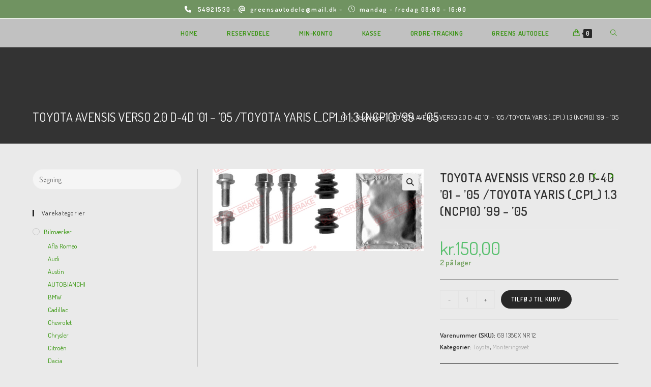

--- FILE ---
content_type: text/html; charset=UTF-8
request_url: https://www.greensclassic.dk/vare/toyotaavensis-verso2-0-d-4d01-05-toyotayaris-_cp1_1-3-ncp1099-05-2/
body_size: 23964
content:
<!DOCTYPE html>
<html class="html" lang="da-DK" prefix="og: https://ogp.me/ns#">
<head>
	<meta charset="UTF-8">
	<link rel="profile" href="https://gmpg.org/xfn/11">

	<meta name="viewport" content="width=device-width, initial-scale=1"><script>window._wca = window._wca || [];</script>

<!-- Søgemaskine-optimering af Rank Math - https://rankmath.com/ -->
<title>TOYOTA AVENSIS VERSO 2.0 D-4D &#039;01 - &#039;05 /TOYOTA YARIS (_CP1_) 1.3 (NCP10) &#039;99 - &#039;05 -</title>
<meta name="description" content="Mærke Model Type Årgang Stammeid TOYOTA AVENSIS VERSO 2.0 D-4D &#039;01 - &#039;05 1016027 TOYOTA AVENSIS VERSO (_M20_) 2.0 VVT-i &#039;01 - &#039;09 1016026 TOYOTA AVENSIS VERSO"/>
<meta name="robots" content="index, follow, max-snippet:-1, max-video-preview:-1, max-image-preview:large"/>
<link rel="canonical" href="https://www.greensclassic.dk/vare/toyotaavensis-verso2-0-d-4d01-05-toyotayaris-_cp1_1-3-ncp1099-05-2/" />
<meta property="og:locale" content="da_DK" />
<meta property="og:type" content="product" />
<meta property="og:title" content="TOYOTA AVENSIS VERSO 2.0 D-4D &#039;01 - &#039;05 /TOYOTA YARIS (_CP1_) 1.3 (NCP10) &#039;99 - &#039;05 -" />
<meta property="og:description" content="Mærke Model Type Årgang Stammeid TOYOTA AVENSIS VERSO 2.0 D-4D &#039;01 - &#039;05 1016027 TOYOTA AVENSIS VERSO (_M20_) 2.0 VVT-i &#039;01 - &#039;09 1016026 TOYOTA AVENSIS VERSO" />
<meta property="og:url" content="https://www.greensclassic.dk/vare/toyotaavensis-verso2-0-d-4d01-05-toyotayaris-_cp1_1-3-ncp1099-05-2/" />
<meta property="og:updated_time" content="2023-12-09T08:28:04+01:00" />
<meta property="og:image" content="https://usercontent.one/wp/www.greensclassic.dk/wp-content/uploads/2023/12/Thumpnailhandler-47.jpg" />
<meta property="og:image:secure_url" content="https://usercontent.one/wp/www.greensclassic.dk/wp-content/uploads/2023/12/Thumpnailhandler-47.jpg" />
<meta property="og:image:width" content="600" />
<meta property="og:image:height" content="232" />
<meta property="og:image:alt" content="TOYOTA	AVENSIS VERSO	2.0 D-4D	&#8217;01 &#8211; &#8217;05 /TOYOTA	YARIS (_CP1_)	1.3 (NCP10)	&#8217;99 &#8211; &#8217;05" />
<meta property="og:image:type" content="image/jpeg" />
<meta property="product:price:amount" content="150" />
<meta property="product:price:currency" content="DKK" />
<meta property="product:availability" content="instock" />
<meta name="twitter:card" content="summary_large_image" />
<meta name="twitter:title" content="TOYOTA AVENSIS VERSO 2.0 D-4D &#039;01 - &#039;05 /TOYOTA YARIS (_CP1_) 1.3 (NCP10) &#039;99 - &#039;05 -" />
<meta name="twitter:description" content="Mærke Model Type Årgang Stammeid TOYOTA AVENSIS VERSO 2.0 D-4D &#039;01 - &#039;05 1016027 TOYOTA AVENSIS VERSO (_M20_) 2.0 VVT-i &#039;01 - &#039;09 1016026 TOYOTA AVENSIS VERSO" />
<meta name="twitter:image" content="https://usercontent.one/wp/www.greensclassic.dk/wp-content/uploads/2023/12/Thumpnailhandler-47.jpg" />
<meta name="twitter:label1" content="Pris" />
<meta name="twitter:data1" content="kr.150,00" />
<meta name="twitter:label2" content="Tilgængelighed" />
<meta name="twitter:data2" content="2 på lager" />
<script type="application/ld+json" class="rank-math-schema">{"@context":"https://schema.org","@graph":[{"@type":"Place","@id":"https://www.greensclassic.dk/#place","address":{"@type":"PostalAddress","streetAddress":"Marienlystvej 19","addressLocality":"Nakskov","postalCode":"4900","addressCountry":"Danmark"}},{"@type":["AutoPartsStore","Organization"],"@id":"https://www.greensclassic.dk/#organization","name":"Greens Classic","url":"https://www.greensclassic.dk","email":"greensautodele@mail.dk","address":{"@type":"PostalAddress","streetAddress":"Marienlystvej 19","addressLocality":"Nakskov","postalCode":"4900","addressCountry":"Danmark"},"logo":{"@type":"ImageObject","@id":"https://www.greensclassic.dk/#logo","url":"https://www.greensclassic.dk/wp-content/uploads/2020/01/greens.png","contentUrl":"https://www.greensclassic.dk/wp-content/uploads/2020/01/greens.png","caption":"Greens Classic","inLanguage":"da-DK","width":"593","height":"118"},"openingHours":["Monday,Tuesday,Wednesday,Thursday,Friday 08:00-16:00"],"location":{"@id":"https://www.greensclassic.dk/#place"},"image":{"@id":"https://www.greensclassic.dk/#logo"},"telephone":"+4554921530"},{"@type":"WebSite","@id":"https://www.greensclassic.dk/#website","url":"https://www.greensclassic.dk","name":"Greens Classic","publisher":{"@id":"https://www.greensclassic.dk/#organization"},"inLanguage":"da-DK"},{"@type":"ImageObject","@id":"https://www.greensclassic.dk/wp-content/uploads/2023/12/Thumpnailhandler-47.jpg","url":"https://www.greensclassic.dk/wp-content/uploads/2023/12/Thumpnailhandler-47.jpg","width":"600","height":"232","inLanguage":"da-DK"},{"@type":"ItemPage","@id":"https://www.greensclassic.dk/vare/toyotaavensis-verso2-0-d-4d01-05-toyotayaris-_cp1_1-3-ncp1099-05-2/#webpage","url":"https://www.greensclassic.dk/vare/toyotaavensis-verso2-0-d-4d01-05-toyotayaris-_cp1_1-3-ncp1099-05-2/","name":"TOYOTA AVENSIS VERSO 2.0 D-4D &#039;01 - &#039;05 /TOYOTA YARIS (_CP1_) 1.3 (NCP10) &#039;99 - &#039;05 -","datePublished":"2023-12-09T08:27:28+01:00","dateModified":"2023-12-09T08:28:04+01:00","isPartOf":{"@id":"https://www.greensclassic.dk/#website"},"primaryImageOfPage":{"@id":"https://www.greensclassic.dk/wp-content/uploads/2023/12/Thumpnailhandler-47.jpg"},"inLanguage":"da-DK"},{"@type":"Product","name":"TOYOTA\tAVENSIS VERSO\t2.0 D-4D\t'01 - '05 /TOYOTA\tYARIS (_CP1_)\t1.3 (NCP10)\t'99 - '05 - ","description":"M\u00e6rke Model Type \u00c5rgang Stammeid TOYOTA AVENSIS VERSO 2.0 D-4D '01 - '05 1016027 TOYOTA AVENSIS VERSO (_M20_) 2.0 VVT-i '01 - '09 1016026 TOYOTA AVENSIS VERSO (_M20_) 2.0 VVT-i '01 - '09 1900005 TOYOTA AVENSIS VERSO Picnic (_M20_) 2.0 D-4D '01 - '05 1091863 TOYOTA CELICA coup\u00e9 (_T23_) 1.8 16V VT-i '94 - '06 1014169 TOYOTA COROLLA (_E12_) 1.4 VVT-i (ZZE120) '02 - '07 1016373 TOYOTA COROLLA (_E12_) 1.4 VVT-i (ZZE120) '02 - '07 1090551 TOYOTA COROLLA (_E12_) 1.6 VVT-i (ZZE121) '02 - '07 1016374 TOYOTA COROLLA Verso (_E12_) 1.6 '02 - '09 1016384 TOYOTA iQ (_J1_) 1.0 '09 - '15 1031142 TOYOTA iQ (_J1_) 1.33 '09 - '15 1031143 TOYOTA iQ (_J1_) 1.4 D-4D '09 - '15 1031144 TOYOTA LAND CRUISER 90 (_J9_) 3.0 D-4D (KDJ90/KDJ95) '96 - '02 1015587 TOYOTA LAND CRUISER 90 (_J9_) 3.0 TD (KZJ90/KZJ95) '96 - '02 1005697 TOYOTA LAND CRUISER 90 (_J9_) 3.4 i 24V (VZJ90/VZJ95) '96 - '02 1005695 TOYOTA MR 2 III (ZZW3_) 1.8 16V VT-i '00 - '05 1014535 TOYOTA PREVIA (_R3_) 2.0 D-4D '00 - '06 1016025 TOYOTA PREVIA (_R3_) 2.4 16V '00 - '06 1014888 TOYOTA PRIUS (_W1_) 1.5 '00 - '04 1015651 TOYOTA PRIUS (_W2_) 1.5 '03 - '09 1017711 TOYOTA VERSO SPORTSVAN (_M2_) 2.0 VVT-i (ACM20) '01 - '09 1091864 TOYOTA VERSO SPORTSVAN (_M2_) 2.0 VVT-i (ACM20) '01 - '09 1900006 TOYOTA YARIS (_CP1_) 1.0 16V (SCP10) '99 - '05 1010466 TOYOTA YARIS (_CP1_) 1.0 16V (SCP10) '99 - '05 1017569 TOYOTA YARIS (_CP1_) 1.3 (NCP10) '99 - '05 1014287 TOYOTA YARIS (_CP1_) 1.3 (SCP12) '99 - '05 1017319 TOYOTA YARIS (_CP1_) 1.4 D-4D (NLP10) '99 - '05 1016364 TOYOTA YARIS (_CP1_) 1.5 TS (NCP13) '99 - '05 1015984 TOYOTA YARIS (_CP1_) 1.5 TS (NCP13) '99 - '05 1017705 TOYOTA YARIS (_CP1_) 1.5 VVT-i TS '99 - '05 1019612 TOYOTA YARIS Verso (_P2_) 1.3 (NCP20) '99 - '05 1013663 TOYOTA YARIS Verso (_P2_) 1.4 D-4D (NLP20) '99 - '05 1016365 TOYOTA YARIS Verso (_P2_) 1.5 (NCP21) '99 - '05 1015633 TOYOTA YARIS Verso (_P2_) 1.5 (NCP21) '99 - '05 1017707","sku":"69 1380X NR 12","category":"Bilm\u00e6rker &gt; Toyota","mainEntityOfPage":{"@id":"https://www.greensclassic.dk/vare/toyotaavensis-verso2-0-d-4d01-05-toyotayaris-_cp1_1-3-ncp1099-05-2/#webpage"},"image":[{"@type":"ImageObject","url":"https://www.greensclassic.dk/wp-content/uploads/2023/12/Thumpnailhandler-47.jpg","height":"232","width":"600"}],"offers":{"@type":"Offer","price":"150.00","priceCurrency":"DKK","priceValidUntil":"2027-12-31","availability":"https://schema.org/InStock","itemCondition":"NewCondition","url":"https://www.greensclassic.dk/vare/toyotaavensis-verso2-0-d-4d01-05-toyotayaris-_cp1_1-3-ncp1099-05-2/","seller":{"@type":"Organization","@id":"https://www.greensclassic.dk/","name":"Greens Classic","url":"https://www.greensclassic.dk","logo":"https://www.greensclassic.dk/wp-content/uploads/2020/01/greens.png"},"priceSpecification":{"price":"150","priceCurrency":"DKK","valueAddedTaxIncluded":"true"}},"@id":"https://www.greensclassic.dk/vare/toyotaavensis-verso2-0-d-4d01-05-toyotayaris-_cp1_1-3-ncp1099-05-2/#richSnippet"}]}</script>
<!-- /Rank Math WordPress SEO plugin -->

<link rel='dns-prefetch' href='//stats.wp.com' />
<link rel='dns-prefetch' href='//secure.gravatar.com' />
<link rel='dns-prefetch' href='//fonts.googleapis.com' />
<link rel='dns-prefetch' href='//v0.wordpress.com' />
<link rel="alternate" type="application/rss+xml" title=" &raquo; Feed" href="https://www.greensclassic.dk/feed/" />
<link rel="alternate" type="application/rss+xml" title=" &raquo;-kommentar-feed" href="https://www.greensclassic.dk/comments/feed/" />
<link rel="alternate" title="oEmbed (JSON)" type="application/json+oembed" href="https://www.greensclassic.dk/wp-json/oembed/1.0/embed?url=https%3A%2F%2Fwww.greensclassic.dk%2Fvare%2Ftoyotaavensis-verso2-0-d-4d01-05-toyotayaris-_cp1_1-3-ncp1099-05-2%2F" />
<link rel="alternate" title="oEmbed (XML)" type="text/xml+oembed" href="https://www.greensclassic.dk/wp-json/oembed/1.0/embed?url=https%3A%2F%2Fwww.greensclassic.dk%2Fvare%2Ftoyotaavensis-verso2-0-d-4d01-05-toyotayaris-_cp1_1-3-ncp1099-05-2%2F&#038;format=xml" />
<style id='wp-img-auto-sizes-contain-inline-css'>
img:is([sizes=auto i],[sizes^="auto," i]){contain-intrinsic-size:3000px 1500px}
/*# sourceURL=wp-img-auto-sizes-contain-inline-css */
</style>
<style id='wp-emoji-styles-inline-css'>

	img.wp-smiley, img.emoji {
		display: inline !important;
		border: none !important;
		box-shadow: none !important;
		height: 1em !important;
		width: 1em !important;
		margin: 0 0.07em !important;
		vertical-align: -0.1em !important;
		background: none !important;
		padding: 0 !important;
	}
/*# sourceURL=wp-emoji-styles-inline-css */
</style>
<link rel='stylesheet' id='wp-block-library-css' href='https://www.greensclassic.dk/wp-includes/css/dist/block-library/style.min.css?ver=6.9' media='all' />
<link rel='stylesheet' id='wc-blocks-style-css' href='https://usercontent.one/wp/www.greensclassic.dk/wp-content/plugins/woocommerce/assets/client/blocks/wc-blocks.css?ver=wc-9.4.4' media='all' />
<style id='global-styles-inline-css'>
:root{--wp--preset--aspect-ratio--square: 1;--wp--preset--aspect-ratio--4-3: 4/3;--wp--preset--aspect-ratio--3-4: 3/4;--wp--preset--aspect-ratio--3-2: 3/2;--wp--preset--aspect-ratio--2-3: 2/3;--wp--preset--aspect-ratio--16-9: 16/9;--wp--preset--aspect-ratio--9-16: 9/16;--wp--preset--color--black: #000000;--wp--preset--color--cyan-bluish-gray: #abb8c3;--wp--preset--color--white: #ffffff;--wp--preset--color--pale-pink: #f78da7;--wp--preset--color--vivid-red: #cf2e2e;--wp--preset--color--luminous-vivid-orange: #ff6900;--wp--preset--color--luminous-vivid-amber: #fcb900;--wp--preset--color--light-green-cyan: #7bdcb5;--wp--preset--color--vivid-green-cyan: #00d084;--wp--preset--color--pale-cyan-blue: #8ed1fc;--wp--preset--color--vivid-cyan-blue: #0693e3;--wp--preset--color--vivid-purple: #9b51e0;--wp--preset--gradient--vivid-cyan-blue-to-vivid-purple: linear-gradient(135deg,rgb(6,147,227) 0%,rgb(155,81,224) 100%);--wp--preset--gradient--light-green-cyan-to-vivid-green-cyan: linear-gradient(135deg,rgb(122,220,180) 0%,rgb(0,208,130) 100%);--wp--preset--gradient--luminous-vivid-amber-to-luminous-vivid-orange: linear-gradient(135deg,rgb(252,185,0) 0%,rgb(255,105,0) 100%);--wp--preset--gradient--luminous-vivid-orange-to-vivid-red: linear-gradient(135deg,rgb(255,105,0) 0%,rgb(207,46,46) 100%);--wp--preset--gradient--very-light-gray-to-cyan-bluish-gray: linear-gradient(135deg,rgb(238,238,238) 0%,rgb(169,184,195) 100%);--wp--preset--gradient--cool-to-warm-spectrum: linear-gradient(135deg,rgb(74,234,220) 0%,rgb(151,120,209) 20%,rgb(207,42,186) 40%,rgb(238,44,130) 60%,rgb(251,105,98) 80%,rgb(254,248,76) 100%);--wp--preset--gradient--blush-light-purple: linear-gradient(135deg,rgb(255,206,236) 0%,rgb(152,150,240) 100%);--wp--preset--gradient--blush-bordeaux: linear-gradient(135deg,rgb(254,205,165) 0%,rgb(254,45,45) 50%,rgb(107,0,62) 100%);--wp--preset--gradient--luminous-dusk: linear-gradient(135deg,rgb(255,203,112) 0%,rgb(199,81,192) 50%,rgb(65,88,208) 100%);--wp--preset--gradient--pale-ocean: linear-gradient(135deg,rgb(255,245,203) 0%,rgb(182,227,212) 50%,rgb(51,167,181) 100%);--wp--preset--gradient--electric-grass: linear-gradient(135deg,rgb(202,248,128) 0%,rgb(113,206,126) 100%);--wp--preset--gradient--midnight: linear-gradient(135deg,rgb(2,3,129) 0%,rgb(40,116,252) 100%);--wp--preset--font-size--small: 13px;--wp--preset--font-size--medium: 20px;--wp--preset--font-size--large: 36px;--wp--preset--font-size--x-large: 42px;--wp--preset--font-family--inter: "Inter", sans-serif;--wp--preset--font-family--cardo: Cardo;--wp--preset--spacing--20: 0.44rem;--wp--preset--spacing--30: 0.67rem;--wp--preset--spacing--40: 1rem;--wp--preset--spacing--50: 1.5rem;--wp--preset--spacing--60: 2.25rem;--wp--preset--spacing--70: 3.38rem;--wp--preset--spacing--80: 5.06rem;--wp--preset--shadow--natural: 6px 6px 9px rgba(0, 0, 0, 0.2);--wp--preset--shadow--deep: 12px 12px 50px rgba(0, 0, 0, 0.4);--wp--preset--shadow--sharp: 6px 6px 0px rgba(0, 0, 0, 0.2);--wp--preset--shadow--outlined: 6px 6px 0px -3px rgb(255, 255, 255), 6px 6px rgb(0, 0, 0);--wp--preset--shadow--crisp: 6px 6px 0px rgb(0, 0, 0);}:where(.is-layout-flex){gap: 0.5em;}:where(.is-layout-grid){gap: 0.5em;}body .is-layout-flex{display: flex;}.is-layout-flex{flex-wrap: wrap;align-items: center;}.is-layout-flex > :is(*, div){margin: 0;}body .is-layout-grid{display: grid;}.is-layout-grid > :is(*, div){margin: 0;}:where(.wp-block-columns.is-layout-flex){gap: 2em;}:where(.wp-block-columns.is-layout-grid){gap: 2em;}:where(.wp-block-post-template.is-layout-flex){gap: 1.25em;}:where(.wp-block-post-template.is-layout-grid){gap: 1.25em;}.has-black-color{color: var(--wp--preset--color--black) !important;}.has-cyan-bluish-gray-color{color: var(--wp--preset--color--cyan-bluish-gray) !important;}.has-white-color{color: var(--wp--preset--color--white) !important;}.has-pale-pink-color{color: var(--wp--preset--color--pale-pink) !important;}.has-vivid-red-color{color: var(--wp--preset--color--vivid-red) !important;}.has-luminous-vivid-orange-color{color: var(--wp--preset--color--luminous-vivid-orange) !important;}.has-luminous-vivid-amber-color{color: var(--wp--preset--color--luminous-vivid-amber) !important;}.has-light-green-cyan-color{color: var(--wp--preset--color--light-green-cyan) !important;}.has-vivid-green-cyan-color{color: var(--wp--preset--color--vivid-green-cyan) !important;}.has-pale-cyan-blue-color{color: var(--wp--preset--color--pale-cyan-blue) !important;}.has-vivid-cyan-blue-color{color: var(--wp--preset--color--vivid-cyan-blue) !important;}.has-vivid-purple-color{color: var(--wp--preset--color--vivid-purple) !important;}.has-black-background-color{background-color: var(--wp--preset--color--black) !important;}.has-cyan-bluish-gray-background-color{background-color: var(--wp--preset--color--cyan-bluish-gray) !important;}.has-white-background-color{background-color: var(--wp--preset--color--white) !important;}.has-pale-pink-background-color{background-color: var(--wp--preset--color--pale-pink) !important;}.has-vivid-red-background-color{background-color: var(--wp--preset--color--vivid-red) !important;}.has-luminous-vivid-orange-background-color{background-color: var(--wp--preset--color--luminous-vivid-orange) !important;}.has-luminous-vivid-amber-background-color{background-color: var(--wp--preset--color--luminous-vivid-amber) !important;}.has-light-green-cyan-background-color{background-color: var(--wp--preset--color--light-green-cyan) !important;}.has-vivid-green-cyan-background-color{background-color: var(--wp--preset--color--vivid-green-cyan) !important;}.has-pale-cyan-blue-background-color{background-color: var(--wp--preset--color--pale-cyan-blue) !important;}.has-vivid-cyan-blue-background-color{background-color: var(--wp--preset--color--vivid-cyan-blue) !important;}.has-vivid-purple-background-color{background-color: var(--wp--preset--color--vivid-purple) !important;}.has-black-border-color{border-color: var(--wp--preset--color--black) !important;}.has-cyan-bluish-gray-border-color{border-color: var(--wp--preset--color--cyan-bluish-gray) !important;}.has-white-border-color{border-color: var(--wp--preset--color--white) !important;}.has-pale-pink-border-color{border-color: var(--wp--preset--color--pale-pink) !important;}.has-vivid-red-border-color{border-color: var(--wp--preset--color--vivid-red) !important;}.has-luminous-vivid-orange-border-color{border-color: var(--wp--preset--color--luminous-vivid-orange) !important;}.has-luminous-vivid-amber-border-color{border-color: var(--wp--preset--color--luminous-vivid-amber) !important;}.has-light-green-cyan-border-color{border-color: var(--wp--preset--color--light-green-cyan) !important;}.has-vivid-green-cyan-border-color{border-color: var(--wp--preset--color--vivid-green-cyan) !important;}.has-pale-cyan-blue-border-color{border-color: var(--wp--preset--color--pale-cyan-blue) !important;}.has-vivid-cyan-blue-border-color{border-color: var(--wp--preset--color--vivid-cyan-blue) !important;}.has-vivid-purple-border-color{border-color: var(--wp--preset--color--vivid-purple) !important;}.has-vivid-cyan-blue-to-vivid-purple-gradient-background{background: var(--wp--preset--gradient--vivid-cyan-blue-to-vivid-purple) !important;}.has-light-green-cyan-to-vivid-green-cyan-gradient-background{background: var(--wp--preset--gradient--light-green-cyan-to-vivid-green-cyan) !important;}.has-luminous-vivid-amber-to-luminous-vivid-orange-gradient-background{background: var(--wp--preset--gradient--luminous-vivid-amber-to-luminous-vivid-orange) !important;}.has-luminous-vivid-orange-to-vivid-red-gradient-background{background: var(--wp--preset--gradient--luminous-vivid-orange-to-vivid-red) !important;}.has-very-light-gray-to-cyan-bluish-gray-gradient-background{background: var(--wp--preset--gradient--very-light-gray-to-cyan-bluish-gray) !important;}.has-cool-to-warm-spectrum-gradient-background{background: var(--wp--preset--gradient--cool-to-warm-spectrum) !important;}.has-blush-light-purple-gradient-background{background: var(--wp--preset--gradient--blush-light-purple) !important;}.has-blush-bordeaux-gradient-background{background: var(--wp--preset--gradient--blush-bordeaux) !important;}.has-luminous-dusk-gradient-background{background: var(--wp--preset--gradient--luminous-dusk) !important;}.has-pale-ocean-gradient-background{background: var(--wp--preset--gradient--pale-ocean) !important;}.has-electric-grass-gradient-background{background: var(--wp--preset--gradient--electric-grass) !important;}.has-midnight-gradient-background{background: var(--wp--preset--gradient--midnight) !important;}.has-small-font-size{font-size: var(--wp--preset--font-size--small) !important;}.has-medium-font-size{font-size: var(--wp--preset--font-size--medium) !important;}.has-large-font-size{font-size: var(--wp--preset--font-size--large) !important;}.has-x-large-font-size{font-size: var(--wp--preset--font-size--x-large) !important;}
/*# sourceURL=global-styles-inline-css */
</style>

<style id='classic-theme-styles-inline-css'>
/*! This file is auto-generated */
.wp-block-button__link{color:#fff;background-color:#32373c;border-radius:9999px;box-shadow:none;text-decoration:none;padding:calc(.667em + 2px) calc(1.333em + 2px);font-size:1.125em}.wp-block-file__button{background:#32373c;color:#fff;text-decoration:none}
/*# sourceURL=/wp-includes/css/classic-themes.min.css */
</style>
<link rel='stylesheet' id='photoswipe-css' href='https://usercontent.one/wp/www.greensclassic.dk/wp-content/plugins/woocommerce/assets/css/photoswipe/photoswipe.min.css?ver=9.4.4' media='all' />
<link rel='stylesheet' id='photoswipe-default-skin-css' href='https://usercontent.one/wp/www.greensclassic.dk/wp-content/plugins/woocommerce/assets/css/photoswipe/default-skin/default-skin.min.css?ver=9.4.4' media='all' />
<style id='woocommerce-inline-inline-css'>
.woocommerce form .form-row .required { visibility: visible; }
/*# sourceURL=woocommerce-inline-inline-css */
</style>
<link rel='stylesheet' id='oceanwp-woo-mini-cart-css' href='https://usercontent.one/wp/www.greensclassic.dk/wp-content/themes/oceanwp/assets/css/woo/woo-mini-cart.min.css?ver=6.9' media='all' />
<link rel='stylesheet' id='font-awesome-css' href='https://usercontent.one/wp/www.greensclassic.dk/wp-content/themes/oceanwp/assets/fonts/fontawesome/css/all.min.css?ver=6.4.2' media='all' />
<link rel='stylesheet' id='simple-line-icons-css' href='https://usercontent.one/wp/www.greensclassic.dk/wp-content/themes/oceanwp/assets/css/third/simple-line-icons.min.css?ver=2.4.0' media='all' />
<link rel='stylesheet' id='oceanwp-style-css' href='https://usercontent.one/wp/www.greensclassic.dk/wp-content/themes/oceanwp/assets/css/style.min.css?ver=3.5.5' media='all' />
<style id='oceanwp-style-inline-css'>
body div.wpforms-container-full .wpforms-form input[type=submit]:hover,
			body div.wpforms-container-full .wpforms-form input[type=submit]:active,
			body div.wpforms-container-full .wpforms-form button[type=submit]:hover,
			body div.wpforms-container-full .wpforms-form button[type=submit]:active,
			body div.wpforms-container-full .wpforms-form .wpforms-page-button:hover,
			body div.wpforms-container-full .wpforms-form .wpforms-page-button:active,
			body .wp-core-ui div.wpforms-container-full .wpforms-form input[type=submit]:hover,
			body .wp-core-ui div.wpforms-container-full .wpforms-form input[type=submit]:active,
			body .wp-core-ui div.wpforms-container-full .wpforms-form button[type=submit]:hover,
			body .wp-core-ui div.wpforms-container-full .wpforms-form button[type=submit]:active,
			body .wp-core-ui div.wpforms-container-full .wpforms-form .wpforms-page-button:hover,
			body .wp-core-ui div.wpforms-container-full .wpforms-form .wpforms-page-button:active {
					background: linear-gradient(0deg, rgba(0, 0, 0, 0.2), rgba(0, 0, 0, 0.2)), var(--wpforms-button-background-color-alt, var(--wpforms-button-background-color)) !important;
			}
/*# sourceURL=oceanwp-style-inline-css */
</style>
<link rel='stylesheet' id='oceanwp-google-font-dosis-css' href='//fonts.googleapis.com/css?family=Dosis%3A100%2C200%2C300%2C400%2C500%2C600%2C700%2C800%2C900%2C100i%2C200i%2C300i%2C400i%2C500i%2C600i%2C700i%2C800i%2C900i&#038;subset=latin&#038;display=swap&#038;ver=6.9' media='all' />
<link rel='stylesheet' id='sticky-header-oceanwp-style-css' href='https://usercontent.one/wp/www.greensclassic.dk/wp-content/plugins/sticky-header-oceanwp//style.css?ver=6.9' media='all' />
<link rel='stylesheet' id='oceanwp-woocommerce-css' href='https://usercontent.one/wp/www.greensclassic.dk/wp-content/themes/oceanwp/assets/css/woo/woocommerce.min.css?ver=6.9' media='all' />
<link rel='stylesheet' id='oceanwp-woo-star-font-css' href='https://usercontent.one/wp/www.greensclassic.dk/wp-content/themes/oceanwp/assets/css/woo/woo-star-font.min.css?ver=6.9' media='all' />
<link rel='stylesheet' id='oceanwp-woo-quick-view-css' href='https://usercontent.one/wp/www.greensclassic.dk/wp-content/themes/oceanwp/assets/css/woo/woo-quick-view.min.css?ver=6.9' media='all' />
<link rel='stylesheet' id='oceanwp-woo-floating-bar-css' href='https://usercontent.one/wp/www.greensclassic.dk/wp-content/themes/oceanwp/assets/css/woo/woo-floating-bar.min.css?ver=6.9' media='all' />
<link rel='stylesheet' id='oe-widgets-style-css' href='https://usercontent.one/wp/www.greensclassic.dk/wp-content/plugins/ocean-extra/assets/css/widgets.css?ver=6.9' media='all' />
<script type="text/template" id="tmpl-variation-template">
	<div class="woocommerce-variation-description">{{{ data.variation.variation_description }}}</div>
	<div class="woocommerce-variation-price">{{{ data.variation.price_html }}}</div>
	<div class="woocommerce-variation-availability">{{{ data.variation.availability_html }}}</div>
</script>
<script type="text/template" id="tmpl-unavailable-variation-template">
	<p role="alert">Beklager, denne vare er ikke tilgængelig. Vælg venligst en anden kombination.</p>
</script>
<script src="https://www.greensclassic.dk/wp-includes/js/jquery/jquery.min.js?ver=3.7.1" id="jquery-core-js"></script>
<script src="https://www.greensclassic.dk/wp-includes/js/jquery/jquery-migrate.min.js?ver=3.4.1" id="jquery-migrate-js"></script>
<script src="https://usercontent.one/wp/www.greensclassic.dk/wp-content/plugins/woocommerce/assets/js/jquery-blockui/jquery.blockUI.min.js?ver=2.7.0-wc.9.4.4" id="jquery-blockui-js" defer data-wp-strategy="defer"></script>
<script id="wc-add-to-cart-js-extra">
var wc_add_to_cart_params = {"ajax_url":"/wp-admin/admin-ajax.php","wc_ajax_url":"/?wc-ajax=%%endpoint%%","i18n_view_cart":"Se kurv","cart_url":"https://www.greensclassic.dk/kurv/","is_cart":"","cart_redirect_after_add":"no"};
//# sourceURL=wc-add-to-cart-js-extra
</script>
<script src="https://usercontent.one/wp/www.greensclassic.dk/wp-content/plugins/woocommerce/assets/js/frontend/add-to-cart.min.js?ver=9.4.4" id="wc-add-to-cart-js" defer data-wp-strategy="defer"></script>
<script src="https://usercontent.one/wp/www.greensclassic.dk/wp-content/plugins/woocommerce/assets/js/zoom/jquery.zoom.min.js?ver=1.7.21-wc.9.4.4" id="zoom-js" defer data-wp-strategy="defer"></script>
<script src="https://usercontent.one/wp/www.greensclassic.dk/wp-content/plugins/woocommerce/assets/js/flexslider/jquery.flexslider.min.js?ver=2.7.2-wc.9.4.4" id="flexslider-js" defer data-wp-strategy="defer"></script>
<script src="https://usercontent.one/wp/www.greensclassic.dk/wp-content/plugins/woocommerce/assets/js/photoswipe/photoswipe.min.js?ver=4.1.1-wc.9.4.4" id="photoswipe-js" defer data-wp-strategy="defer"></script>
<script src="https://usercontent.one/wp/www.greensclassic.dk/wp-content/plugins/woocommerce/assets/js/photoswipe/photoswipe-ui-default.min.js?ver=4.1.1-wc.9.4.4" id="photoswipe-ui-default-js" defer data-wp-strategy="defer"></script>
<script id="wc-single-product-js-extra">
var wc_single_product_params = {"i18n_required_rating_text":"V\u00e6lg venligst en bed\u00f8mmelse","review_rating_required":"yes","flexslider":{"rtl":false,"animation":"slide","smoothHeight":true,"directionNav":false,"controlNav":"thumbnails","slideshow":false,"animationSpeed":500,"animationLoop":false,"allowOneSlide":false},"zoom_enabled":"1","zoom_options":[],"photoswipe_enabled":"1","photoswipe_options":{"shareEl":false,"closeOnScroll":false,"history":false,"hideAnimationDuration":0,"showAnimationDuration":0},"flexslider_enabled":"1"};
//# sourceURL=wc-single-product-js-extra
</script>
<script src="https://usercontent.one/wp/www.greensclassic.dk/wp-content/plugins/woocommerce/assets/js/frontend/single-product.min.js?ver=9.4.4" id="wc-single-product-js" defer data-wp-strategy="defer"></script>
<script src="https://usercontent.one/wp/www.greensclassic.dk/wp-content/plugins/woocommerce/assets/js/js-cookie/js.cookie.min.js?ver=2.1.4-wc.9.4.4" id="js-cookie-js" defer data-wp-strategy="defer"></script>
<script id="woocommerce-js-extra">
var woocommerce_params = {"ajax_url":"/wp-admin/admin-ajax.php","wc_ajax_url":"/?wc-ajax=%%endpoint%%"};
//# sourceURL=woocommerce-js-extra
</script>
<script src="https://usercontent.one/wp/www.greensclassic.dk/wp-content/plugins/woocommerce/assets/js/frontend/woocommerce.min.js?ver=9.4.4" id="woocommerce-js" defer data-wp-strategy="defer"></script>
<script src="https://stats.wp.com/s-202604.js" id="woocommerce-analytics-js" defer data-wp-strategy="defer"></script>
<script src="https://usercontent.one/wp/www.greensclassic.dk/wp-content/plugins/sticky-header-oceanwp//main.js?ver=1.0.0" id="sticky-header-oceanwp-js"></script>
<script src="https://www.greensclassic.dk/wp-includes/js/underscore.min.js?ver=1.13.7" id="underscore-js"></script>
<script id="wp-util-js-extra">
var _wpUtilSettings = {"ajax":{"url":"/wp-admin/admin-ajax.php"}};
//# sourceURL=wp-util-js-extra
</script>
<script src="https://www.greensclassic.dk/wp-includes/js/wp-util.min.js?ver=6.9" id="wp-util-js"></script>
<script id="wc-add-to-cart-variation-js-extra">
var wc_add_to_cart_variation_params = {"wc_ajax_url":"/?wc-ajax=%%endpoint%%","i18n_no_matching_variations_text":"Der er desv\u00e6rre ingen varer, der matchede dit valg. V\u00e6lg venligst en anden kombination.","i18n_make_a_selection_text":"V\u00e6lg venligst nogle af varens muligheder inden du tilf\u00f8jer denne vare til din kurv.","i18n_unavailable_text":"Beklager, denne vare er ikke tilg\u00e6ngelig. V\u00e6lg venligst en anden kombination."};
//# sourceURL=wc-add-to-cart-variation-js-extra
</script>
<script src="https://usercontent.one/wp/www.greensclassic.dk/wp-content/plugins/woocommerce/assets/js/frontend/add-to-cart-variation.min.js?ver=9.4.4" id="wc-add-to-cart-variation-js" defer data-wp-strategy="defer"></script>
<script id="wc-cart-fragments-js-extra">
var wc_cart_fragments_params = {"ajax_url":"/wp-admin/admin-ajax.php","wc_ajax_url":"/?wc-ajax=%%endpoint%%","cart_hash_key":"wc_cart_hash_fb3d04140780f731d774d9e4a4fa2677","fragment_name":"wc_fragments_fb3d04140780f731d774d9e4a4fa2677","request_timeout":"5000"};
//# sourceURL=wc-cart-fragments-js-extra
</script>
<script src="https://usercontent.one/wp/www.greensclassic.dk/wp-content/plugins/woocommerce/assets/js/frontend/cart-fragments.min.js?ver=9.4.4" id="wc-cart-fragments-js" defer data-wp-strategy="defer"></script>
<link rel="https://api.w.org/" href="https://www.greensclassic.dk/wp-json/" /><link rel="alternate" title="JSON" type="application/json" href="https://www.greensclassic.dk/wp-json/wp/v2/product/14768" /><link rel="EditURI" type="application/rsd+xml" title="RSD" href="https://www.greensclassic.dk/xmlrpc.php?rsd" />
<meta name="generator" content="WordPress 6.9" />
<style>[class*=" icon-oc-"],[class^=icon-oc-]{speak:none;font-style:normal;font-weight:400;font-variant:normal;text-transform:none;line-height:1;-webkit-font-smoothing:antialiased;-moz-osx-font-smoothing:grayscale}.icon-oc-one-com-white-32px-fill:before{content:"901"}.icon-oc-one-com:before{content:"900"}#one-com-icon,.toplevel_page_onecom-wp .wp-menu-image{speak:none;display:flex;align-items:center;justify-content:center;text-transform:none;line-height:1;-webkit-font-smoothing:antialiased;-moz-osx-font-smoothing:grayscale}.onecom-wp-admin-bar-item>a,.toplevel_page_onecom-wp>.wp-menu-name{font-size:16px;font-weight:400;line-height:1}.toplevel_page_onecom-wp>.wp-menu-name img{width:69px;height:9px;}.wp-submenu-wrap.wp-submenu>.wp-submenu-head>img{width:88px;height:auto}.onecom-wp-admin-bar-item>a img{height:7px!important}.onecom-wp-admin-bar-item>a img,.toplevel_page_onecom-wp>.wp-menu-name img{opacity:.8}.onecom-wp-admin-bar-item.hover>a img,.toplevel_page_onecom-wp.wp-has-current-submenu>.wp-menu-name img,li.opensub>a.toplevel_page_onecom-wp>.wp-menu-name img{opacity:1}#one-com-icon:before,.onecom-wp-admin-bar-item>a:before,.toplevel_page_onecom-wp>.wp-menu-image:before{content:'';position:static!important;background-color:rgba(240,245,250,.4);border-radius:102px;width:18px;height:18px;padding:0!important}.onecom-wp-admin-bar-item>a:before{width:14px;height:14px}.onecom-wp-admin-bar-item.hover>a:before,.toplevel_page_onecom-wp.opensub>a>.wp-menu-image:before,.toplevel_page_onecom-wp.wp-has-current-submenu>.wp-menu-image:before{background-color:#76b82a}.onecom-wp-admin-bar-item>a{display:inline-flex!important;align-items:center;justify-content:center}#one-com-logo-wrapper{font-size:4em}#one-com-icon{vertical-align:middle}.imagify-welcome{display:none !important;}</style>	<style>img#wpstats{display:none}</style>
			<noscript><style>.woocommerce-product-gallery{ opacity: 1 !important; }</style></noscript>
	<meta name="generator" content="Elementor 3.25.11; features: e_font_icon_svg, additional_custom_breakpoints, e_optimized_control_loading; settings: css_print_method-external, google_font-enabled, font_display-auto">
<script>var sticky_header_style = "";</script>			<style>
				.e-con.e-parent:nth-of-type(n+4):not(.e-lazyloaded):not(.e-no-lazyload),
				.e-con.e-parent:nth-of-type(n+4):not(.e-lazyloaded):not(.e-no-lazyload) * {
					background-image: none !important;
				}
				@media screen and (max-height: 1024px) {
					.e-con.e-parent:nth-of-type(n+3):not(.e-lazyloaded):not(.e-no-lazyload),
					.e-con.e-parent:nth-of-type(n+3):not(.e-lazyloaded):not(.e-no-lazyload) * {
						background-image: none !important;
					}
				}
				@media screen and (max-height: 640px) {
					.e-con.e-parent:nth-of-type(n+2):not(.e-lazyloaded):not(.e-no-lazyload),
					.e-con.e-parent:nth-of-type(n+2):not(.e-lazyloaded):not(.e-no-lazyload) * {
						background-image: none !important;
					}
				}
			</style>
			<style class='wp-fonts-local'>
@font-face{font-family:Inter;font-style:normal;font-weight:300 900;font-display:fallback;src:url('https://usercontent.one/wp/www.greensclassic.dk/wp-content/plugins/woocommerce/assets/fonts/Inter-VariableFont_slnt,wght.woff2') format('woff2');font-stretch:normal;}
@font-face{font-family:Cardo;font-style:normal;font-weight:400;font-display:fallback;src:url('https://usercontent.one/wp/www.greensclassic.dk/wp-content/plugins/woocommerce/assets/fonts/cardo_normal_400.woff2') format('woff2');}
</style>
		<style id="wp-custom-css">
			/* Header color in responsive */@media only screen and (max-width:959px){#site-header.transparent-header{background-color:#333}}/* Width buttons in the pricing tables */.elementor .pricing-btn .elementor-button{max-width:213px;width:100%}		</style>
		<!-- OceanWP CSS -->
<style type="text/css">
/* General CSS */.woocommerce-MyAccount-navigation ul li a:before,.woocommerce-checkout .woocommerce-info a,.woocommerce-checkout #payment ul.payment_methods .wc_payment_method>input[type=radio]:first-child:checked+label:before,.woocommerce-checkout #payment .payment_method_paypal .about_paypal,.woocommerce ul.products li.product li.category a:hover,.woocommerce ul.products li.product .button:hover,.woocommerce ul.products li.product .product-inner .added_to_cart:hover,.product_meta .posted_in a:hover,.product_meta .tagged_as a:hover,.woocommerce div.product .woocommerce-tabs ul.tabs li a:hover,.woocommerce div.product .woocommerce-tabs ul.tabs li.active a,.woocommerce .oceanwp-grid-list a.active,.woocommerce .oceanwp-grid-list a:hover,.woocommerce .oceanwp-off-canvas-filter:hover,.widget_shopping_cart ul.cart_list li .owp-grid-wrap .owp-grid a.remove:hover,.widget_product_categories li a:hover ~ .count,.widget_layered_nav li a:hover ~ .count,.woocommerce ul.products li.product:not(.product-category) .woo-entry-buttons li a:hover,a:hover,a.light:hover,.theme-heading .text::before,.theme-heading .text::after,#top-bar-content >a:hover,#top-bar-social li.oceanwp-email a:hover,#site-navigation-wrap .dropdown-menu >li >a:hover,#site-header.medium-header #medium-searchform button:hover,.oceanwp-mobile-menu-icon a:hover,.blog-entry.post .blog-entry-header .entry-title a:hover,.blog-entry.post .blog-entry-readmore a:hover,.blog-entry.thumbnail-entry .blog-entry-category a,ul.meta li a:hover,.dropcap,.single nav.post-navigation .nav-links .title,body .related-post-title a:hover,body #wp-calendar caption,body .contact-info-widget.default i,body .contact-info-widget.big-icons i,body .custom-links-widget .oceanwp-custom-links li a:hover,body .custom-links-widget .oceanwp-custom-links li a:hover:before,body .posts-thumbnails-widget li a:hover,body .social-widget li.oceanwp-email a:hover,.comment-author .comment-meta .comment-reply-link,#respond #cancel-comment-reply-link:hover,#footer-widgets .footer-box a:hover,#footer-bottom a:hover,#footer-bottom #footer-bottom-menu a:hover,.sidr a:hover,.sidr-class-dropdown-toggle:hover,.sidr-class-menu-item-has-children.active >a,.sidr-class-menu-item-has-children.active >a >.sidr-class-dropdown-toggle,input[type=checkbox]:checked:before{color:#282828}.woocommerce .oceanwp-grid-list a.active .owp-icon use,.woocommerce .oceanwp-grid-list a:hover .owp-icon use,.single nav.post-navigation .nav-links .title .owp-icon use,.blog-entry.post .blog-entry-readmore a:hover .owp-icon use,body .contact-info-widget.default .owp-icon use,body .contact-info-widget.big-icons .owp-icon use{stroke:#282828}.woocommerce div.product div.images .open-image,.wcmenucart-details.count,.woocommerce-message a,.woocommerce-error a,.woocommerce-info a,.woocommerce .widget_price_filter .ui-slider .ui-slider-handle,.woocommerce .widget_price_filter .ui-slider .ui-slider-range,.owp-product-nav li a.owp-nav-link:hover,.woocommerce div.product.owp-tabs-layout-vertical .woocommerce-tabs ul.tabs li a:after,.woocommerce .widget_product_categories li.current-cat >a ~ .count,.woocommerce .widget_product_categories li.current-cat >a:before,.woocommerce .widget_layered_nav li.chosen a ~ .count,.woocommerce .widget_layered_nav li.chosen a:before,#owp-checkout-timeline .active .timeline-wrapper,.bag-style:hover .wcmenucart-cart-icon .wcmenucart-count,.show-cart .wcmenucart-cart-icon .wcmenucart-count,.woocommerce ul.products li.product:not(.product-category) .image-wrap .button,input[type="button"],input[type="reset"],input[type="submit"],button[type="submit"],.button,#site-navigation-wrap .dropdown-menu >li.btn >a >span,.thumbnail:hover i,.post-quote-content,.omw-modal .omw-close-modal,body .contact-info-widget.big-icons li:hover i,body div.wpforms-container-full .wpforms-form input[type=submit],body div.wpforms-container-full .wpforms-form button[type=submit],body div.wpforms-container-full .wpforms-form .wpforms-page-button{background-color:#282828}.thumbnail:hover .link-post-svg-icon{background-color:#282828}body .contact-info-widget.big-icons li:hover .owp-icon{background-color:#282828}.current-shop-items-dropdown{border-top-color:#282828}.woocommerce div.product .woocommerce-tabs ul.tabs li.active a{border-bottom-color:#282828}.wcmenucart-details.count:before{border-color:#282828}.woocommerce ul.products li.product .button:hover{border-color:#282828}.woocommerce ul.products li.product .product-inner .added_to_cart:hover{border-color:#282828}.woocommerce div.product .woocommerce-tabs ul.tabs li.active a{border-color:#282828}.woocommerce .oceanwp-grid-list a.active{border-color:#282828}.woocommerce .oceanwp-grid-list a:hover{border-color:#282828}.woocommerce .oceanwp-off-canvas-filter:hover{border-color:#282828}.owp-product-nav li a.owp-nav-link:hover{border-color:#282828}.widget_shopping_cart_content .buttons .button:first-child:hover{border-color:#282828}.widget_shopping_cart ul.cart_list li .owp-grid-wrap .owp-grid a.remove:hover{border-color:#282828}.widget_product_categories li a:hover ~ .count{border-color:#282828}.woocommerce .widget_product_categories li.current-cat >a ~ .count{border-color:#282828}.woocommerce .widget_product_categories li.current-cat >a:before{border-color:#282828}.widget_layered_nav li a:hover ~ .count{border-color:#282828}.woocommerce .widget_layered_nav li.chosen a ~ .count{border-color:#282828}.woocommerce .widget_layered_nav li.chosen a:before{border-color:#282828}#owp-checkout-timeline.arrow .active .timeline-wrapper:before{border-top-color:#282828;border-bottom-color:#282828}#owp-checkout-timeline.arrow .active .timeline-wrapper:after{border-left-color:#282828;border-right-color:#282828}.bag-style:hover .wcmenucart-cart-icon .wcmenucart-count{border-color:#282828}.bag-style:hover .wcmenucart-cart-icon .wcmenucart-count:after{border-color:#282828}.show-cart .wcmenucart-cart-icon .wcmenucart-count{border-color:#282828}.show-cart .wcmenucart-cart-icon .wcmenucart-count:after{border-color:#282828}.woocommerce ul.products li.product:not(.product-category) .woo-product-gallery .active a{border-color:#282828}.woocommerce ul.products li.product:not(.product-category) .woo-product-gallery a:hover{border-color:#282828}.widget-title{border-color:#282828}blockquote{border-color:#282828}#searchform-dropdown{border-color:#282828}.dropdown-menu .sub-menu{border-color:#282828}.blog-entry.large-entry .blog-entry-readmore a:hover{border-color:#282828}.oceanwp-newsletter-form-wrap input[type="email"]:focus{border-color:#282828}.social-widget li.oceanwp-email a:hover{border-color:#282828}#respond #cancel-comment-reply-link:hover{border-color:#282828}body .contact-info-widget.big-icons li:hover i{border-color:#282828}#footer-widgets .oceanwp-newsletter-form-wrap input[type="email"]:focus{border-color:#282828}blockquote,.wp-block-quote{border-left-color:#282828}body .contact-info-widget.big-icons li:hover .owp-icon{border-color:#282828}.woocommerce div.product div.images .open-image:hover,.woocommerce-error a:hover,.woocommerce-info a:hover,.woocommerce-message a:hover,.woocommerce-message a:focus,.woocommerce .button:focus,.woocommerce ul.products li.product:not(.product-category) .image-wrap .button:hover,input[type="button"]:hover,input[type="reset"]:hover,input[type="submit"]:hover,button[type="submit"]:hover,input[type="button"]:focus,input[type="reset"]:focus,input[type="submit"]:focus,button[type="submit"]:focus,.button:hover,.button:focus,#site-navigation-wrap .dropdown-menu >li.btn >a:hover >span,.post-quote-author,.omw-modal .omw-close-modal:hover,body div.wpforms-container-full .wpforms-form input[type=submit]:hover,body div.wpforms-container-full .wpforms-form button[type=submit]:hover,body div.wpforms-container-full .wpforms-form .wpforms-page-button:hover{background-color:#e2e2e2}.woocommerce table.shop_table,.woocommerce table.shop_table td,.woocommerce-cart .cart-collaterals .cart_totals tr td,.woocommerce-cart .cart-collaterals .cart_totals tr th,.woocommerce table.shop_table tth,.woocommerce table.shop_table tfoot td,.woocommerce table.shop_table tfoot th,.woocommerce .order_details,.woocommerce .shop_table.order_details tfoot th,.woocommerce .shop_table.customer_details th,.woocommerce .cart-collaterals .cross-sells,.woocommerce-page .cart-collaterals .cross-sells,.woocommerce .cart-collaterals .cart_totals,.woocommerce-page .cart-collaterals .cart_totals,.woocommerce .cart-collaterals h2,.woocommerce .cart-collaterals h2,.woocommerce .cart-collaterals h2,.woocommerce-cart .cart-collaterals .cart_totals .order-total th,.woocommerce-cart .cart-collaterals .cart_totals .order-total td,.woocommerce ul.order_details,.woocommerce .shop_table.order_details tfoot th,.woocommerce .shop_table.customer_details th,.woocommerce .woocommerce-checkout #customer_details h3,.woocommerce .woocommerce-checkout h3#order_review_heading,.woocommerce-checkout #payment ul.payment_methods,.woocommerce-checkout form.login,.woocommerce-checkout form.checkout_coupon,.woocommerce-checkout-review-order-table tfoot th,.woocommerce-checkout #payment,.woocommerce ul.order_details,.woocommerce #customer_login >div,.woocommerce .col-1.address,.woocommerce .col-2.address,.woocommerce-checkout .woocommerce-info,.woocommerce div.product form.cart,.product_meta,.woocommerce div.product .woocommerce-tabs ul.tabs,.woocommerce #reviews #comments ol.commentlist li .comment_container,p.stars span a,.woocommerce ul.product_list_widget li,.woocommerce .widget_shopping_cart .cart_list li,.woocommerce.widget_shopping_cart .cart_list li,.woocommerce ul.product_list_widget li:first-child,.woocommerce .widget_shopping_cart .cart_list li:first-child,.woocommerce.widget_shopping_cart .cart_list li:first-child,.widget_product_categories li a,.woocommerce .oceanwp-toolbar,.woocommerce .products.list .product,table th,table td,hr,.content-area,body.content-left-sidebar #content-wrap .content-area,.content-left-sidebar .content-area,#top-bar-wrap,#site-header,#site-header.top-header #search-toggle,.dropdown-menu ul li,.centered-minimal-page-header,.blog-entry.post,.blog-entry.grid-entry .blog-entry-inner,.blog-entry.thumbnail-entry .blog-entry-bottom,.single-post .entry-title,.single .entry-share-wrap .entry-share,.single .entry-share,.single .entry-share ul li a,.single nav.post-navigation,.single nav.post-navigation .nav-links .nav-previous,#author-bio,#author-bio .author-bio-avatar,#author-bio .author-bio-social li a,#related-posts,#comments,.comment-body,#respond #cancel-comment-reply-link,#blog-entries .type-page,.page-numbers a,.page-numbers span:not(.elementor-screen-only),.page-links span,body #wp-calendar caption,body #wp-calendar th,body #wp-calendar tbody,body .contact-info-widget.default i,body .contact-info-widget.big-icons i,body .posts-thumbnails-widget li,body .tagcloud a{border-color:#3f3f3f}body .contact-info-widget.big-icons .owp-icon,body .contact-info-widget.default .owp-icon{border-color:#3f3f3f}body,.has-parallax-footer:not(.separate-layout) #main{background-color:#eaeaea}a{color:#309305}a .owp-icon use{stroke:#309305}a:hover{color:#666666}a:hover .owp-icon use{stroke:#666666}.page-header .page-header-title,.page-header.background-image-page-header .page-header-title{color:#ffffff}.site-breadcrumbs a,.background-image-page-header .site-breadcrumbs a{color:#ffffff}.site-breadcrumbs a .owp-icon use,.background-image-page-header .site-breadcrumbs a .owp-icon use{stroke:#ffffff}.site-breadcrumbs a:hover,.background-image-page-header .site-breadcrumbs a:hover{color:#52a7fe}.site-breadcrumbs a:hover .owp-icon use,.background-image-page-header .site-breadcrumbs a:hover .owp-icon use{stroke:#52a7fe}form input[type="text"],form input[type="password"],form input[type="email"],form input[type="url"],form input[type="date"],form input[type="month"],form input[type="time"],form input[type="datetime"],form input[type="datetime-local"],form input[type="week"],form input[type="number"],form input[type="search"],form input[type="tel"],form input[type="color"],form select,form textarea,.woocommerce .woocommerce-checkout .select2-container--default .select2-selection--single{border-radius:30px}body div.wpforms-container-full .wpforms-form input[type=date],body div.wpforms-container-full .wpforms-form input[type=datetime],body div.wpforms-container-full .wpforms-form input[type=datetime-local],body div.wpforms-container-full .wpforms-form input[type=email],body div.wpforms-container-full .wpforms-form input[type=month],body div.wpforms-container-full .wpforms-form input[type=number],body div.wpforms-container-full .wpforms-form input[type=password],body div.wpforms-container-full .wpforms-form input[type=range],body div.wpforms-container-full .wpforms-form input[type=search],body div.wpforms-container-full .wpforms-form input[type=tel],body div.wpforms-container-full .wpforms-form input[type=text],body div.wpforms-container-full .wpforms-form input[type=time],body div.wpforms-container-full .wpforms-form input[type=url],body div.wpforms-container-full .wpforms-form input[type=week],body div.wpforms-container-full .wpforms-form select,body div.wpforms-container-full .wpforms-form textarea{border-radius:30px}form input[type="text"],form input[type="password"],form input[type="email"],form input[type="url"],form input[type="date"],form input[type="month"],form input[type="time"],form input[type="datetime"],form input[type="datetime-local"],form input[type="week"],form input[type="number"],form input[type="search"],form input[type="tel"],form input[type="color"],form select,form textarea,.select2-container .select2-choice,.woocommerce .woocommerce-checkout .select2-container--default .select2-selection--single{border-color:#eeeeee}body div.wpforms-container-full .wpforms-form input[type=date],body div.wpforms-container-full .wpforms-form input[type=datetime],body div.wpforms-container-full .wpforms-form input[type=datetime-local],body div.wpforms-container-full .wpforms-form input[type=email],body div.wpforms-container-full .wpforms-form input[type=month],body div.wpforms-container-full .wpforms-form input[type=number],body div.wpforms-container-full .wpforms-form input[type=password],body div.wpforms-container-full .wpforms-form input[type=range],body div.wpforms-container-full .wpforms-form input[type=search],body div.wpforms-container-full .wpforms-form input[type=tel],body div.wpforms-container-full .wpforms-form input[type=text],body div.wpforms-container-full .wpforms-form input[type=time],body div.wpforms-container-full .wpforms-form input[type=url],body div.wpforms-container-full .wpforms-form input[type=week],body div.wpforms-container-full .wpforms-form select,body div.wpforms-container-full .wpforms-form textarea{border-color:#eeeeee}form input[type="text"]:focus,form input[type="password"]:focus,form input[type="email"]:focus,form input[type="tel"]:focus,form input[type="url"]:focus,form input[type="search"]:focus,form textarea:focus,.select2-drop-active,.select2-dropdown-open.select2-drop-above .select2-choice,.select2-dropdown-open.select2-drop-above .select2-choices,.select2-drop.select2-drop-above.select2-drop-active,.select2-container-active .select2-choice,.select2-container-active .select2-choices{border-color:#dddddd}body div.wpforms-container-full .wpforms-form input:focus,body div.wpforms-container-full .wpforms-form textarea:focus,body div.wpforms-container-full .wpforms-form select:focus{border-color:#dddddd}form input[type="text"],form input[type="password"],form input[type="email"],form input[type="url"],form input[type="date"],form input[type="month"],form input[type="time"],form input[type="datetime"],form input[type="datetime-local"],form input[type="week"],form input[type="number"],form input[type="search"],form input[type="tel"],form input[type="color"],form select,form textarea,.woocommerce .woocommerce-checkout .select2-container--default .select2-selection--single{background-color:#f5f5f5}body div.wpforms-container-full .wpforms-form input[type=date],body div.wpforms-container-full .wpforms-form input[type=datetime],body div.wpforms-container-full .wpforms-form input[type=datetime-local],body div.wpforms-container-full .wpforms-form input[type=email],body div.wpforms-container-full .wpforms-form input[type=month],body div.wpforms-container-full .wpforms-form input[type=number],body div.wpforms-container-full .wpforms-form input[type=password],body div.wpforms-container-full .wpforms-form input[type=range],body div.wpforms-container-full .wpforms-form input[type=search],body div.wpforms-container-full .wpforms-form input[type=tel],body div.wpforms-container-full .wpforms-form input[type=text],body div.wpforms-container-full .wpforms-form input[type=time],body div.wpforms-container-full .wpforms-form input[type=url],body div.wpforms-container-full .wpforms-form input[type=week],body div.wpforms-container-full .wpforms-form select,body div.wpforms-container-full .wpforms-form textarea{background-color:#f5f5f5}.theme-button,input[type="submit"],button[type="submit"],button,.button,body div.wpforms-container-full .wpforms-form input[type=submit],body div.wpforms-container-full .wpforms-form button[type=submit],body div.wpforms-container-full .wpforms-form .wpforms-page-button{border-radius:30px}/* Header CSS */#site-logo #site-logo-inner,.oceanwp-social-menu .social-menu-inner,#site-header.full_screen-header .menu-bar-inner,.after-header-content .after-header-content-inner{height:56px}#site-navigation-wrap .dropdown-menu >li >a,.oceanwp-mobile-menu-icon a,.mobile-menu-close,.after-header-content-inner >a{line-height:56px}#site-header.transparent-header{background-color:rgba(186,186,186,0.83)}#site-header.has-header-media .overlay-header-media{background-color:rgba(0,0,0,0.5)}#site-logo a.site-logo-text{color:#ffffff}.effect-one #site-navigation-wrap .dropdown-menu >li >a.menu-link >span:after,.effect-three #site-navigation-wrap .dropdown-menu >li >a.menu-link >span:after,.effect-five #site-navigation-wrap .dropdown-menu >li >a.menu-link >span:before,.effect-five #site-navigation-wrap .dropdown-menu >li >a.menu-link >span:after,.effect-nine #site-navigation-wrap .dropdown-menu >li >a.menu-link >span:before,.effect-nine #site-navigation-wrap .dropdown-menu >li >a.menu-link >span:after{background-color:#709361}.effect-four #site-navigation-wrap .dropdown-menu >li >a.menu-link >span:before,.effect-four #site-navigation-wrap .dropdown-menu >li >a.menu-link >span:after,.effect-seven #site-navigation-wrap .dropdown-menu >li >a.menu-link:hover >span:after,.effect-seven #site-navigation-wrap .dropdown-menu >li.sfHover >a.menu-link >span:after{color:#709361}.effect-seven #site-navigation-wrap .dropdown-menu >li >a.menu-link:hover >span:after,.effect-seven #site-navigation-wrap .dropdown-menu >li.sfHover >a.menu-link >span:after{text-shadow:10px 0 #709361,-10px 0 #709361}#site-navigation-wrap .dropdown-menu >li >a{padding:0 18px}#site-navigation-wrap .dropdown-menu >li >a,.oceanwp-mobile-menu-icon a,#searchform-header-replace-close{color:#36930e}#site-navigation-wrap .dropdown-menu >li >a .owp-icon use,.oceanwp-mobile-menu-icon a .owp-icon use,#searchform-header-replace-close .owp-icon use{stroke:#36930e}#site-navigation-wrap .dropdown-menu >li >a:hover,.oceanwp-mobile-menu-icon a:hover,#searchform-header-replace-close:hover{color:#709361}#site-navigation-wrap .dropdown-menu >li >a:hover .owp-icon use,.oceanwp-mobile-menu-icon a:hover .owp-icon use,#searchform-header-replace-close:hover .owp-icon use{stroke:#709361}#site-navigation-wrap .dropdown-menu >.current-menu-item >a,#site-navigation-wrap .dropdown-menu >.current-menu-ancestor >a,#site-navigation-wrap .dropdown-menu >.current-menu-item >a:hover,#site-navigation-wrap .dropdown-menu >.current-menu-ancestor >a:hover{color:#709361}#site-navigation-wrap .dropdown-menu >li >a:hover,#site-navigation-wrap .dropdown-menu >li.sfHover >a{background-color:#ffffff}#site-navigation-wrap .dropdown-menu >.current-menu-item >a,#site-navigation-wrap .dropdown-menu >.current-menu-ancestor >a,#site-navigation-wrap .dropdown-menu >.current-menu-item >a:hover,#site-navigation-wrap .dropdown-menu >.current-menu-ancestor >a:hover{background-color:#ffffff}/* Top Bar CSS */#top-bar{padding:5px 0 5px 0}#top-bar-wrap,.oceanwp-top-bar-sticky{background-color:#709361}#top-bar-wrap{border-color:#ffffff}#top-bar-wrap,#top-bar-content strong{color:#ffffff}#top-bar-content a,#top-bar-social-alt a{color:#709361}#top-bar-content a:hover,#top-bar-social-alt a:hover{color:#ffffff}#top-bar-social li a{color:#ffffff}#top-bar-social li a .owp-icon use{stroke:#ffffff}#top-bar-social li a:hover{color:#232323!important}#top-bar-social li a:hover .owp-icon use{stroke:#232323!important}/* Footer Bottom CSS */#footer-bottom{background-color:#709361}#footer-bottom a,#footer-bottom #footer-bottom-menu a{color:#333333}/* WooCommerce CSS */#owp-checkout-timeline .timeline-step{color:#cccccc}#owp-checkout-timeline .timeline-step{border-color:#cccccc}.page-header{background-color:#333333}/* Typography CSS */body{font-family:Dosis;font-size:15px}#site-logo a.site-logo-text{font-weight:600;letter-spacing:.6px;text-transform:uppercase}#top-bar-content,#top-bar-social-alt{font-weight:600;font-size:13px;line-height:2;letter-spacing:1.5px}#site-navigation-wrap .dropdown-menu >li >a,#site-header.full_screen-header .fs-dropdown-menu >li >a,#site-header.top-header #site-navigation-wrap .dropdown-menu >li >a,#site-header.center-header #site-navigation-wrap .dropdown-menu >li >a,#site-header.medium-header #site-navigation-wrap .dropdown-menu >li >a,.oceanwp-mobile-menu-icon a{font-weight:600;text-transform:uppercase}#footer-bottom #copyright{font-size:13px;letter-spacing:1px;text-transform:uppercase}
</style><style id="wpforms-css-vars-root">
				:root {
					--wpforms-field-border-radius: 3px;
--wpforms-field-border-style: solid;
--wpforms-field-border-size: 1px;
--wpforms-field-background-color: #ffffff;
--wpforms-field-border-color: rgba( 0, 0, 0, 0.25 );
--wpforms-field-border-color-spare: rgba( 0, 0, 0, 0.25 );
--wpforms-field-text-color: rgba( 0, 0, 0, 0.7 );
--wpforms-field-menu-color: #ffffff;
--wpforms-label-color: rgba( 0, 0, 0, 0.85 );
--wpforms-label-sublabel-color: rgba( 0, 0, 0, 0.55 );
--wpforms-label-error-color: #d63637;
--wpforms-button-border-radius: 3px;
--wpforms-button-border-style: none;
--wpforms-button-border-size: 1px;
--wpforms-button-background-color: #066aab;
--wpforms-button-border-color: #066aab;
--wpforms-button-text-color: #ffffff;
--wpforms-page-break-color: #066aab;
--wpforms-background-image: none;
--wpforms-background-position: center center;
--wpforms-background-repeat: no-repeat;
--wpforms-background-size: cover;
--wpforms-background-width: 100px;
--wpforms-background-height: 100px;
--wpforms-background-color: rgba( 0, 0, 0, 0 );
--wpforms-background-url: none;
--wpforms-container-padding: 0px;
--wpforms-container-border-style: none;
--wpforms-container-border-width: 1px;
--wpforms-container-border-color: #000000;
--wpforms-container-border-radius: 3px;
--wpforms-field-size-input-height: 43px;
--wpforms-field-size-input-spacing: 15px;
--wpforms-field-size-font-size: 16px;
--wpforms-field-size-line-height: 19px;
--wpforms-field-size-padding-h: 14px;
--wpforms-field-size-checkbox-size: 16px;
--wpforms-field-size-sublabel-spacing: 5px;
--wpforms-field-size-icon-size: 1;
--wpforms-label-size-font-size: 16px;
--wpforms-label-size-line-height: 19px;
--wpforms-label-size-sublabel-font-size: 14px;
--wpforms-label-size-sublabel-line-height: 17px;
--wpforms-button-size-font-size: 17px;
--wpforms-button-size-height: 41px;
--wpforms-button-size-padding-h: 15px;
--wpforms-button-size-margin-top: 10px;
--wpforms-container-shadow-size-box-shadow: none;

				}
			</style></head>

<body class="wp-singular product-template-default single single-product postid-14768 wp-embed-responsive wp-theme-oceanwp theme-oceanwp woocommerce woocommerce-page woocommerce-no-js oceanwp-theme dropdown-mobile has-transparent-header no-header-border default-breakpoint has-sidebar content-left-sidebar has-topbar has-breadcrumbs has-grid-list account-original-style elementor-default elementor-kit-4451" itemscope="itemscope" itemtype="https://schema.org/WebPage">

	
	
	<div id="outer-wrap" class="site clr">

		<a class="skip-link screen-reader-text" href="#main">Skip to content</a>

		
		<div id="wrap" class="clr">

			

<div id="top-bar-wrap" class="clr">

	<div id="top-bar" class="clr container">

		
		<div id="top-bar-inner" class="clr">

			
	<div id="top-bar-content" class="clr has-content top-bar-centered">

		
		
			
				<span class="topbar-content">

					<i class="fas fa-phone" style="margin: 0 7px 0 0;color: #00000"></i> 54921530 -
<i class="fas fa-at" style="margin: 0 7px 0 0;color: #00000"></i>greensautodele@mail.dk -
<i class="icon-clock" style="margin: 0 7px;color: #00000"></i>mandag - fredag 08:00 - 16:00  
				</span>

				
	</div><!-- #top-bar-content -->


		</div><!-- #top-bar-inner -->

		
	</div><!-- #top-bar -->

</div><!-- #top-bar-wrap -->


				<div id="transparent-header-wrap" class="clr">
	
<header id="site-header" class="transparent-header header-replace effect-four clr" data-height="56" itemscope="itemscope" itemtype="https://schema.org/WPHeader" role="banner">

	
					
			<div id="site-header-inner" class="clr container">

				
				

<div id="site-logo" class="clr" itemscope itemtype="https://schema.org/Brand" >

	
	<div id="site-logo-inner" class="clr">

						<a href="https://www.greensclassic.dk/" rel="home" class="site-title site-logo-text" ></a>
				
	</div><!-- #site-logo-inner -->

	
	
</div><!-- #site-logo -->

			<div id="site-navigation-wrap" class="clr">
			
			
			
			<nav id="site-navigation" class="navigation main-navigation clr" itemscope="itemscope" itemtype="https://schema.org/SiteNavigationElement" role="navigation" >

				<ul id="menu-main-menu" class="main-menu dropdown-menu sf-menu"><li id="menu-item-696" class="menu-item menu-item-type-post_type menu-item-object-page menu-item-home menu-item-696"><a href="https://www.greensclassic.dk/" class="menu-link"><span class="text-wrap">Home</span></a></li><li id="menu-item-1142" class="menu-item menu-item-type-post_type menu-item-object-page current_page_parent menu-item-1142"><a href="https://www.greensclassic.dk/reservedele/" class="menu-link"><span class="text-wrap">Reservedele</span></a></li><li id="menu-item-1164" class="menu-item menu-item-type-post_type menu-item-object-page menu-item-1164"><a href="https://www.greensclassic.dk/min-konto/" class="menu-link"><span class="text-wrap">Min-Konto</span></a></li><li id="menu-item-1165" class="menu-item menu-item-type-post_type menu-item-object-page menu-item-1165"><a href="https://www.greensclassic.dk/kasse/" class="menu-link"><span class="text-wrap">Kasse</span></a></li><li id="menu-item-1167" class="menu-item menu-item-type-post_type menu-item-object-page menu-item-1167"><a href="https://www.greensclassic.dk/ordre-tracking/" class="menu-link"><span class="text-wrap">Ordre-Tracking</span></a></li><li id="menu-item-721" class="menu-item menu-item-type-custom menu-item-object-custom menu-item-721"><a href="http://greens-autodele.dk/" class="menu-link"><span class="text-wrap">Greens Autodele</span></a></li>
			<li class="woo-menu-icon wcmenucart-toggle-drop_down toggle-cart-widget">
				
			<a href="https://www.greensclassic.dk/kurv/" class="wcmenucart">
				<span class="wcmenucart-count"><i class=" icon-handbag" aria-hidden="true" role="img"></i><span class="wcmenucart-details count">0</span></span>
			</a>

												<div class="current-shop-items-dropdown owp-mini-cart clr">
						<div class="current-shop-items-inner clr">
							<div class="widget woocommerce widget_shopping_cart"><div class="widget_shopping_cart_content"></div></div>						</div>
					</div>
							</li>

			<li class="search-toggle-li" ><a href="https://www.greensclassic.dk/#" class="site-search-toggle search-header-replace-toggle"><span class="screen-reader-text">Toggle website search</span><i class=" icon-magnifier" aria-hidden="true" role="img"></i></a></li></ul>
<div id="searchform-header-replace" class="header-searchform-wrap clr" >
<form method="get" action="https://www.greensclassic.dk/" class="header-searchform">
		<span class="screen-reader-text">Search this website</span>
		<input aria-label="Submit search" type="search" name="s" autocomplete="off" value="" placeholder="Skriv og tryk på Enter, for at søge…" />
					<input type="hidden" name="post_type" value="page">
					</form>
	<span id="searchform-header-replace-close" aria-label="Close this search form"><i class=" icon-close" aria-hidden="true" role="img"></i></span>
</div><!-- #searchform-header-replace -->

			</nav><!-- #site-navigation -->

			
			
					</div><!-- #site-navigation-wrap -->
			
		
	
				
	
	<div class="oceanwp-mobile-menu-icon clr mobile-right">

		
		
		
			<a href="https://www.greensclassic.dk/kurv/" class="wcmenucart">
				<span class="wcmenucart-count"><i class=" icon-handbag" aria-hidden="true" role="img"></i><span class="wcmenucart-details count">0</span></span>
			</a>

			
		<a href="https://www.greensclassic.dk/#mobile-menu-toggle" class="mobile-menu"  aria-label="Mobilmenu">
							<i class="fa fa-bars" aria-hidden="true"></i>
								<span class="oceanwp-text">Menu</span>
				<span class="oceanwp-close-text">Luk</span>
						</a>

		
		
		
	</div><!-- #oceanwp-mobile-menu-navbar -->

	

			</div><!-- #site-header-inner -->

			
<div id="mobile-dropdown" class="clr" >

	<nav class="clr" itemscope="itemscope" itemtype="https://schema.org/SiteNavigationElement">

		
	<div id="mobile-nav" class="navigation clr">

		<ul id="menu-main-menu-1" class="menu"><li class="menu-item menu-item-type-post_type menu-item-object-page menu-item-home menu-item-696"><a href="https://www.greensclassic.dk/">Home</a></li>
<li class="menu-item menu-item-type-post_type menu-item-object-page current_page_parent menu-item-1142"><a href="https://www.greensclassic.dk/reservedele/">Reservedele</a></li>
<li class="menu-item menu-item-type-post_type menu-item-object-page menu-item-1164"><a href="https://www.greensclassic.dk/min-konto/">Min-Konto</a></li>
<li class="menu-item menu-item-type-post_type menu-item-object-page menu-item-1165"><a href="https://www.greensclassic.dk/kasse/">Kasse</a></li>
<li class="menu-item menu-item-type-post_type menu-item-object-page menu-item-1167"><a href="https://www.greensclassic.dk/ordre-tracking/">Ordre-Tracking</a></li>
<li class="menu-item menu-item-type-custom menu-item-object-custom menu-item-721"><a href="http://greens-autodele.dk/">Greens Autodele</a></li>
</ul>
	</div>


	</nav>

</div>

			
			
		
		
</header><!-- #site-header -->

	</div>
	
			
			<div class="owp-floating-bar">
				<div class="container clr">
					<div class="left">
						<p class="selected">Valgt:</p>
						<h2 class="entry-title" itemprop="name">TOYOTA AVENSIS VERSO 2.0&hellip;</h2>
					</div>
											<div class="right">
							<div class="product_price">
								<p class="price"><span class="woocommerce-Price-amount amount"><bdi><span class="woocommerce-Price-currencySymbol">kr.</span>150,00</bdi></span></p>
							</div>
											<form action="?add-to-cart=14768" class="cart" method="post" enctype="multipart/form-data"><div class="quantity">
		<label class="screen-reader-text" for="quantity_69756b1d12b2a">TOYOTA	AVENSIS VERSO	2.0 D-4D	&#039;01 - &#039;05 /TOYOTA	YARIS (_CP1_)	1.3 (NCP10)	&#039;99 - &#039;05 antal</label>
	<input
		type="number"
				id="quantity_69756b1d12b2a"
		class="input-text qty text"
		name="quantity"
		value="1"
		aria-label="Vareantal"
				min="1"
		max="2"
					step="1"
			placeholder=""
			inputmode="numeric"
			autocomplete="off"
			/>
	</div>
<button type="submit" name="add-to-cart" value="14768" class="floating_add_to_cart_button button alt">Tilføj til kurv</button></form>					</div>
										</div>
			</div>

			
			<main id="main" class="site-main clr"  role="main">

				

<header class="page-header">

	
	<div class="container clr page-header-inner">

		
			<h1 class="page-header-title clr" itemprop="headline">TOYOTA	AVENSIS VERSO	2.0 D-4D	&#8217;01 &#8211; &#8217;05 /TOYOTA	YARIS (_CP1_)	1.3 (NCP10)	&#8217;99 &#8211; &#8217;05</h1>

			
		
		<nav role="navigation" aria-label="Brødkrummer" class="site-breadcrumbs clr position-"><ol class="trail-items" itemscope itemtype="http://schema.org/BreadcrumbList"><meta name="numberOfItems" content="3" /><meta name="itemListOrder" content="Ascending" /><li class="trail-item trail-begin" itemprop="itemListElement" itemscope itemtype="https://schema.org/ListItem"><a href="https://www.greensclassic.dk" rel="home" aria-label="Hjem" itemprop="item"><span itemprop="name"><i class=" icon-home" aria-hidden="true" role="img"></i><span class="breadcrumb-home has-icon">Hjem</span></span></a><span class="breadcrumb-sep">></span><meta itemprop="position" content="1" /></li><li class="trail-item" itemprop="itemListElement" itemscope itemtype="https://schema.org/ListItem"><a href="https://www.greensclassic.dk/reservedele/" itemprop="item"><span itemprop="name">Reservedele</span></a><span class="breadcrumb-sep">></span><meta itemprop="position" content="2" /></li><li class="trail-item trail-end" itemprop="itemListElement" itemscope itemtype="https://schema.org/ListItem"><span itemprop="name"><a href="https://www.greensclassic.dk/vare/toyotaavensis-verso2-0-d-4d01-05-toyotayaris-_cp1_1-3-ncp1099-05-2/">TOYOTA	AVENSIS VERSO	2.0 D-4D	&#8217;01 &#8211; &#8217;05 /TOYOTA	YARIS (_CP1_)	1.3 (NCP10)	&#8217;99 &#8211; &#8217;05</a></span><meta itemprop="position" content="3" /></li></ol></nav>
	</div><!-- .page-header-inner -->

	
	
</header><!-- .page-header -->


	

<div id="content-wrap" class="container clr">

	
	<div id="primary" class="content-area clr">

		
		<div id="content" class="clr site-content">

			
			<article class="entry-content entry clr">

					
			<div class="woocommerce-notices-wrapper"></div>
<div id="product-14768" class="entry has-media owp-thumbs-layout-horizontal owp-btn-normal owp-tabs-layout-horizontal has-no-thumbnails has-product-nav product type-product post-14768 status-publish first instock product_cat-toyota product_cat-monteringssaet-toyota has-post-thumbnail taxable shipping-taxable purchasable product-type-simple">

	
			<div class="owp-product-nav-wrap clr">
				<ul class="owp-product-nav">
					
				<li class="prev-li">
				<a href="https://www.greensclassic.dk/vare/toyotacorolla-verso-_e12_2-0-d-4d02-09/" class="owp-nav-link prev" rel="next" aria-label="View previous product"><i class=" fa fa-angle-left" aria-hidden="true" role="img"></i></a>
					<a href="https://www.greensclassic.dk/vare/toyotacorolla-verso-_e12_2-0-d-4d02-09/" class="owp-nav-text prev-text">Forrige produkt</a>
					<div class="owp-nav-thumb">
						<a title="TOYOTA	COROLLA Verso (_E12_)	2.0 D-4D	&#8217;02 &#8211; &#8217;09" href="https://www.greensclassic.dk/vare/toyotacorolla-verso-_e12_2-0-d-4d02-09/"><img width="100" height="100" src="https://usercontent.one/wp/www.greensclassic.dk/wp-content/uploads/2023/12/Thumpnailhandler-64-100x100.jpg" class="attachment-shop_thumbnail size-shop_thumbnail wp-post-image" alt="" decoding="async" srcset="https://usercontent.one/wp/www.greensclassic.dk/wp-content/uploads/2023/12/Thumpnailhandler-64-100x100.jpg 100w, https://usercontent.one/wp/www.greensclassic.dk/wp-content/uploads/2023/12/Thumpnailhandler-64-150x150.jpg 150w" sizes="(max-width: 100px) 100vw, 100px" /></a>
					</div>
				</li>

				
				<li class="next-li">
					<a href="https://www.greensclassic.dk/vare/kiaclarus2-0-i-16v-st-car-gc96-mitsubishipajero-sport-k902-5-td98-toyotacorolla-sedan-_e12_1-4-vvt-i-zze12002-07-toyotayaris-_cp1_1-5-ts-ncp1399-05/" class="owp-nav-text next-text">Næste produkt</a>
					<a href="https://www.greensclassic.dk/vare/kiaclarus2-0-i-16v-st-car-gc96-mitsubishipajero-sport-k902-5-td98-toyotacorolla-sedan-_e12_1-4-vvt-i-zze12002-07-toyotayaris-_cp1_1-5-ts-ncp1399-05/" class="owp-nav-link next" rel="next" aria-label="View next product"><i class=" fa fa-angle-right" aria-hidden="true" role="img"></i></i></a>
					<div class="owp-nav-thumb">
						<a title="KIA	CLARUS	2.0 i 16V St.car (GC)	&#8217;96 /MITSUBISHI	PAJERO SPORT (K90)	2.5 TD	&#8217;98 /TOYOTA	COROLLA Sedan (_E12_)	1.4 VVT-i (ZZE120)	&#8217;02 &#8211; &#8217;07  / TOYOTA	YARIS (_CP1_)	1.5 TS (NCP13)	&#8217;99 &#8211; &#8217;05" href="https://www.greensclassic.dk/vare/kiaclarus2-0-i-16v-st-car-gc96-mitsubishipajero-sport-k902-5-td98-toyotacorolla-sedan-_e12_1-4-vvt-i-zze12002-07-toyotayaris-_cp1_1-5-ts-ncp1399-05/"><img width="100" height="100" src="https://usercontent.one/wp/www.greensclassic.dk/wp-content/uploads/2023/12/Thumpnailhandler-65-100x100.jpg" class="attachment-shop_thumbnail size-shop_thumbnail wp-post-image" alt="" decoding="async" srcset="https://usercontent.one/wp/www.greensclassic.dk/wp-content/uploads/2023/12/Thumpnailhandler-65-100x100.jpg 100w, https://usercontent.one/wp/www.greensclassic.dk/wp-content/uploads/2023/12/Thumpnailhandler-65-150x150.jpg 150w" sizes="(max-width: 100px) 100vw, 100px" /></a>
					</div>
				</li>

								</ul>
			</div>

			<div class="woocommerce-product-gallery woocommerce-product-gallery--with-images woocommerce-product-gallery--columns-4 images" data-columns="4" style="opacity: 0; transition: opacity .25s ease-in-out;">
		<figure class="woocommerce-product-gallery__wrapper">
		<div data-thumb="https://usercontent.one/wp/www.greensclassic.dk/wp-content/uploads/2023/12/Thumpnailhandler-47-100x100.jpg" data-thumb-alt="" data-thumb-srcset="https://usercontent.one/wp/www.greensclassic.dk/wp-content/uploads/2023/12/Thumpnailhandler-47-100x100.jpg 100w, https://usercontent.one/wp/www.greensclassic.dk/wp-content/uploads/2023/12/Thumpnailhandler-47-150x150.jpg 150w" class="woocommerce-product-gallery__image"><a href="https://usercontent.one/wp/www.greensclassic.dk/wp-content/uploads/2023/12/Thumpnailhandler-47.jpg"><img fetchpriority="high" width="600" height="232" src="https://usercontent.one/wp/www.greensclassic.dk/wp-content/uploads/2023/12/Thumpnailhandler-47.jpg" class="wp-post-image" alt="" data-caption="" data-src="https://usercontent.one/wp/www.greensclassic.dk/wp-content/uploads/2023/12/Thumpnailhandler-47.jpg" data-large_image="https://usercontent.one/wp/www.greensclassic.dk/wp-content/uploads/2023/12/Thumpnailhandler-47.jpg" data-large_image_width="600" data-large_image_height="232" decoding="async" srcset="https://usercontent.one/wp/www.greensclassic.dk/wp-content/uploads/2023/12/Thumpnailhandler-47.jpg 600w, https://usercontent.one/wp/www.greensclassic.dk/wp-content/uploads/2023/12/Thumpnailhandler-47-300x116.jpg 300w" sizes="(max-width: 600px) 100vw, 600px" /></a></div>	</figure>
</div>

		<div class="summary entry-summary">
			
<h2 class="single-post-title product_title entry-title" itemprop="name">TOYOTA	AVENSIS VERSO	2.0 D-4D	&#8217;01 &#8211; &#8217;05 /TOYOTA	YARIS (_CP1_)	1.3 (NCP10)	&#8217;99 &#8211; &#8217;05</h2>
<p class="price"><span class="woocommerce-Price-amount amount"><bdi><span class="woocommerce-Price-currencySymbol">kr.</span>150,00</bdi></span></p>
<p class="stock in-stock">2 på lager</p>

	
	<form class="cart" action="https://www.greensclassic.dk/vare/toyotaavensis-verso2-0-d-4d01-05-toyotayaris-_cp1_1-3-ncp1099-05-2/" method="post" enctype='multipart/form-data'>
		
		<div class="quantity">
		<label class="screen-reader-text" for="quantity_69756b1d22586">TOYOTA	AVENSIS VERSO	2.0 D-4D	&#039;01 - &#039;05 /TOYOTA	YARIS (_CP1_)	1.3 (NCP10)	&#039;99 - &#039;05 antal</label>
	<input
		type="number"
				id="quantity_69756b1d22586"
		class="input-text qty text"
		name="quantity"
		value="1"
		aria-label="Vareantal"
				min="1"
		max="2"
					step="1"
			placeholder=""
			inputmode="numeric"
			autocomplete="off"
			/>
	</div>

		<button type="submit" name="add-to-cart" value="14768" class="single_add_to_cart_button button alt">Tilføj til kurv</button>

			</form>

	
<div class="product_meta">

	
	
		<span class="sku_wrapper">Varenummer (SKU): <span class="sku">69 1380X NR 12</span></span>

	
	<span class="posted_in">Kategorier: <a href="https://www.greensclassic.dk/vare-kategori/bilmaerker/toyota/" rel="tag">Toyota</a>, <a href="https://www.greensclassic.dk/vare-kategori/bilmaerker/toyota/monteringssaet-toyota/" rel="tag">Monteringssæt</a></span>
	
	
</div>
		</div>

		<div class="clear-after-summary clr"></div>
	<div class="woocommerce-tabs wc-tabs-wrapper">
		<ul class="tabs wc-tabs" role="tablist">
							<li class="description_tab" id="tab-title-description" role="tab" aria-controls="tab-description">
					<a href="#tab-description">
						Beskrivelse					</a>
				</li>
					</ul>
					<div class="woocommerce-Tabs-panel woocommerce-Tabs-panel--description panel entry-content wc-tab" id="tab-description" role="tabpanel" aria-labelledby="tab-title-description">
				
	<h2>Beskrivelse</h2>

<table class="table table-hover">
<thead>
<tr>
<th>Mærke</th>
<th>Model</th>
<th>Type</th>
<th>Årgang</th>
<th>Stammeid</th>
</tr>
</thead>
<tbody>
<tr>
<td>TOYOTA</td>
<td>AVENSIS VERSO</td>
<td>2.0 D-4D</td>
<td>&#8217;01 &#8211; &#8217;05</td>
<td>1016027</td>
</tr>
<tr>
<td>TOYOTA</td>
<td>AVENSIS VERSO (_M20_)</td>
<td>2.0 VVT-i</td>
<td>&#8217;01 &#8211; &#8217;09</td>
<td>1016026</td>
</tr>
<tr>
<td>TOYOTA</td>
<td>AVENSIS VERSO (_M20_)</td>
<td>2.0 VVT-i</td>
<td>&#8217;01 &#8211; &#8217;09</td>
<td>1900005</td>
</tr>
<tr>
<td>TOYOTA</td>
<td>AVENSIS VERSO Picnic (_M20_)</td>
<td>2.0 D-4D</td>
<td>&#8217;01 &#8211; &#8217;05</td>
<td>1091863</td>
</tr>
<tr>
<td>TOYOTA</td>
<td>CELICA coupé (_T23_)</td>
<td>1.8 16V VT-i</td>
<td>&#8217;94 &#8211; &#8217;06</td>
<td>1014169</td>
</tr>
<tr>
<td>TOYOTA</td>
<td>COROLLA (_E12_)</td>
<td>1.4 VVT-i (ZZE120)</td>
<td>&#8217;02 &#8211; &#8217;07</td>
<td>1016373</td>
</tr>
<tr>
<td>TOYOTA</td>
<td>COROLLA (_E12_)</td>
<td>1.4 VVT-i (ZZE120)</td>
<td>&#8217;02 &#8211; &#8217;07</td>
<td>1090551</td>
</tr>
<tr>
<td>TOYOTA</td>
<td>COROLLA (_E12_)</td>
<td>1.6 VVT-i (ZZE121)</td>
<td>&#8217;02 &#8211; &#8217;07</td>
<td>1016374</td>
</tr>
<tr>
<td>TOYOTA</td>
<td>COROLLA Verso (_E12_)</td>
<td>1.6</td>
<td>&#8217;02 &#8211; &#8217;09</td>
<td>1016384</td>
</tr>
<tr>
<td>TOYOTA</td>
<td>iQ (_J1_)</td>
<td>1.0</td>
<td>&#8217;09 &#8211; &#8217;15</td>
<td>1031142</td>
</tr>
<tr>
<td>TOYOTA</td>
<td>iQ (_J1_)</td>
<td>1.33</td>
<td>&#8217;09 &#8211; &#8217;15</td>
<td>1031143</td>
</tr>
<tr>
<td>TOYOTA</td>
<td>iQ (_J1_)</td>
<td>1.4 D-4D</td>
<td>&#8217;09 &#8211; &#8217;15</td>
<td>1031144</td>
</tr>
<tr>
<td>TOYOTA</td>
<td>LAND CRUISER 90 (_J9_)</td>
<td>3.0 D-4D (KDJ90/KDJ95)</td>
<td>&#8217;96 &#8211; &#8217;02</td>
<td>1015587</td>
</tr>
<tr>
<td>TOYOTA</td>
<td>LAND CRUISER 90 (_J9_)</td>
<td>3.0 TD (KZJ90/KZJ95)</td>
<td>&#8217;96 &#8211; &#8217;02</td>
<td>1005697</td>
</tr>
<tr>
<td>TOYOTA</td>
<td>LAND CRUISER 90 (_J9_)</td>
<td>3.4 i 24V (VZJ90/VZJ95)</td>
<td>&#8217;96 &#8211; &#8217;02</td>
<td>1005695</td>
</tr>
<tr>
<td>TOYOTA</td>
<td>MR 2 III (ZZW3_)</td>
<td>1.8 16V VT-i</td>
<td>&#8217;00 &#8211; &#8217;05</td>
<td>1014535</td>
</tr>
<tr>
<td>TOYOTA</td>
<td>PREVIA (_R3_)</td>
<td>2.0 D-4D</td>
<td>&#8217;00 &#8211; &#8217;06</td>
<td>1016025</td>
</tr>
<tr>
<td>TOYOTA</td>
<td>PREVIA (_R3_)</td>
<td>2.4 16V</td>
<td>&#8217;00 &#8211; &#8217;06</td>
<td>1014888</td>
</tr>
<tr>
<td>TOYOTA</td>
<td>PRIUS (_W1_)</td>
<td>1.5</td>
<td>&#8217;00 &#8211; &#8217;04</td>
<td>1015651</td>
</tr>
<tr>
<td>TOYOTA</td>
<td>PRIUS (_W2_)</td>
<td>1.5</td>
<td>&#8217;03 &#8211; &#8217;09</td>
<td>1017711</td>
</tr>
<tr>
<td>TOYOTA</td>
<td>VERSO SPORTSVAN (_M2_)</td>
<td>2.0 VVT-i (ACM20)</td>
<td>&#8217;01 &#8211; &#8217;09</td>
<td>1091864</td>
</tr>
<tr>
<td>TOYOTA</td>
<td>VERSO SPORTSVAN (_M2_)</td>
<td>2.0 VVT-i (ACM20)</td>
<td>&#8217;01 &#8211; &#8217;09</td>
<td>1900006</td>
</tr>
<tr>
<td>TOYOTA</td>
<td>YARIS (_CP1_)</td>
<td>1.0 16V (SCP10)</td>
<td>&#8217;99 &#8211; &#8217;05</td>
<td>1010466</td>
</tr>
<tr>
<td>TOYOTA</td>
<td>YARIS (_CP1_)</td>
<td>1.0 16V (SCP10)</td>
<td>&#8217;99 &#8211; &#8217;05</td>
<td>1017569</td>
</tr>
<tr>
<td>TOYOTA</td>
<td>YARIS (_CP1_)</td>
<td>1.3 (NCP10)</td>
<td>&#8217;99 &#8211; &#8217;05</td>
<td>1014287</td>
</tr>
<tr>
<td>TOYOTA</td>
<td>YARIS (_CP1_)</td>
<td>1.3 (SCP12)</td>
<td>&#8217;99 &#8211; &#8217;05</td>
<td>1017319</td>
</tr>
<tr>
<td>TOYOTA</td>
<td>YARIS (_CP1_)</td>
<td>1.4 D-4D (NLP10)</td>
<td>&#8217;99 &#8211; &#8217;05</td>
<td>1016364</td>
</tr>
<tr>
<td>TOYOTA</td>
<td>YARIS (_CP1_)</td>
<td>1.5 TS (NCP13)</td>
<td>&#8217;99 &#8211; &#8217;05</td>
<td>1015984</td>
</tr>
<tr>
<td>TOYOTA</td>
<td>YARIS (_CP1_)</td>
<td>1.5 TS (NCP13)</td>
<td>&#8217;99 &#8211; &#8217;05</td>
<td>1017705</td>
</tr>
<tr>
<td>TOYOTA</td>
<td>YARIS (_CP1_)</td>
<td>1.5 VVT-i TS</td>
<td>&#8217;99 &#8211; &#8217;05</td>
<td>1019612</td>
</tr>
<tr>
<td>TOYOTA</td>
<td>YARIS Verso (_P2_)</td>
<td>1.3 (NCP20)</td>
<td>&#8217;99 &#8211; &#8217;05</td>
<td>1013663</td>
</tr>
<tr>
<td>TOYOTA</td>
<td>YARIS Verso (_P2_)</td>
<td>1.4 D-4D (NLP20)</td>
<td>&#8217;99 &#8211; &#8217;05</td>
<td>1016365</td>
</tr>
<tr>
<td>TOYOTA</td>
<td>YARIS Verso (_P2_)</td>
<td>1.5 (NCP21)</td>
<td>&#8217;99 &#8211; &#8217;05</td>
<td>1015633</td>
</tr>
<tr>
<td>TOYOTA</td>
<td>YARIS Verso (_P2_)</td>
<td>1.5 (NCP21)</td>
<td>&#8217;99 &#8211; &#8217;05</td>
<td>1017707</td>
</tr>
</tbody>
</table>
			</div>
		
			</div>


	<section class="related products">

					<h2>Relaterede varer</h2>
				
		
<ul class="products oceanwp-row clr grid">

			
					<li class="entry has-media has-product-nav col span_1_of_3 owp-content-center owp-thumbs-layout-horizontal owp-btn-normal owp-tabs-layout-horizontal has-no-thumbnails product type-product post-2278 status-publish first instock product_cat-toyota product_cat-stoeddaemper-toyota has-post-thumbnail taxable shipping-taxable purchasable product-type-simple">
	<div class="product-inner clr">
	<div class="woo-entry-image clr">
		<a href="https://www.greensclassic.dk/vare/toyota-corolla-_e8_1-6-ae8201-06-1983-01-08-198784-hk-hoejer/" class="woocommerce-LoopProduct-link"><img width="300" height="300" src="https://usercontent.one/wp/www.greensclassic.dk/wp-content/uploads/2020/01/85_KYB-332011_0_m_719_1200-300x300.jpg" class="woo-entry-image-main" alt="TOYOTA COROLLA (_E8_)1.6 (AE82)01-06-1983 &#8211; 01-08-198784 Hk  HØJER" itemprop="image" decoding="async" srcset="https://usercontent.one/wp/www.greensclassic.dk/wp-content/uploads/2020/01/85_KYB-332011_0_m_719_1200-300x300.jpg 300w, https://usercontent.one/wp/www.greensclassic.dk/wp-content/uploads/2020/01/85_KYB-332011_0_m_719_1200-150x150.jpg 150w, https://usercontent.one/wp/www.greensclassic.dk/wp-content/uploads/2020/01/85_KYB-332011_0_m_719_1200-100x100.jpg 100w" sizes="(max-width: 300px) 100vw, 300px" /></a><a href="#" id="product_id_2278" class="owp-quick-view" data-product_id="2278" aria-label="Quickly preview product TOYOTA COROLLA (_E8_)1.6 (AE82)01-06-1983 - 01-08-198784 Hk  HØJER"><i class=" icon-eye" aria-hidden="true" role="img"></i> Hurtigt Overblik</a>	</div><!-- .woo-entry-image -->

<ul class="woo-entry-inner clr"><li class="image-wrap">
	<div class="woo-entry-image clr">
		<a href="https://www.greensclassic.dk/vare/toyota-corolla-_e8_1-6-ae8201-06-1983-01-08-198784-hk-hoejer/" class="woocommerce-LoopProduct-link"><img width="300" height="300" src="https://usercontent.one/wp/www.greensclassic.dk/wp-content/uploads/2020/01/85_KYB-332011_0_m_719_1200-300x300.jpg" class="woo-entry-image-main" alt="TOYOTA COROLLA (_E8_)1.6 (AE82)01-06-1983 &#8211; 01-08-198784 Hk  HØJER" itemprop="image" decoding="async" srcset="https://usercontent.one/wp/www.greensclassic.dk/wp-content/uploads/2020/01/85_KYB-332011_0_m_719_1200-300x300.jpg 300w, https://usercontent.one/wp/www.greensclassic.dk/wp-content/uploads/2020/01/85_KYB-332011_0_m_719_1200-150x150.jpg 150w, https://usercontent.one/wp/www.greensclassic.dk/wp-content/uploads/2020/01/85_KYB-332011_0_m_719_1200-100x100.jpg 100w" sizes="(max-width: 300px) 100vw, 300px" /></a><a href="#" id="product_id_2278" class="owp-quick-view" data-product_id="2278" aria-label="Quickly preview product TOYOTA COROLLA (_E8_)1.6 (AE82)01-06-1983 - 01-08-198784 Hk  HØJER"><i class=" icon-eye" aria-hidden="true" role="img"></i> Hurtigt Overblik</a>	</div><!-- .woo-entry-image -->

</li><li class="category"><a href="https://www.greensclassic.dk/vare-kategori/bilmaerker/toyota/" rel="tag">Toyota</a>, <a href="https://www.greensclassic.dk/vare-kategori/bilmaerker/toyota/stoeddaemper-toyota/" rel="tag">Støddæmper</a></li><li class="title"><h2><a href="https://www.greensclassic.dk/vare/toyota-corolla-_e8_1-6-ae8201-06-1983-01-08-198784-hk-hoejer/">TOYOTA COROLLA (_E8_)1.6 (AE82)01-06-1983 &#8211; 01-08-198784 Hk  HØJER</a></h2></li><li class="price-wrap">
	<span class="price"><span class="woocommerce-Price-amount amount"><bdi><span class="woocommerce-Price-currencySymbol">kr.</span>522,00</bdi></span></span>
</li><li class="rating"></li><li class="btn-wrap clr"><a href="?add-to-cart=2278" aria-describedby="woocommerce_loop_add_to_cart_link_describedby_2278" data-quantity="1" class="button product_type_simple add_to_cart_button ajax_add_to_cart" data-product_id="2278" data-product_sku="27-033-A L-F-6-2" aria-label="Add to cart: &ldquo;TOYOTA COROLLA (_E8_)1.6 (AE82)01-06-1983 - 01-08-198784 Hk  HØJER&rdquo;" rel="nofollow" data-success_message="&ldquo;TOYOTA COROLLA (_E8_)1.6 (AE82)01-06-1983 - 01-08-198784 Hk  HØJER&rdquo; has been added to your cart">Tilføj til kurv</a>	<span id="woocommerce_loop_add_to_cart_link_describedby_2278" class="screen-reader-text">
			</span>
</li></ul></div><!-- .product-inner .clr --></li>

			
					<li class="entry has-media has-product-nav col span_1_of_3 owp-content-center owp-thumbs-layout-horizontal owp-btn-normal owp-tabs-layout-horizontal has-no-thumbnails product type-product post-1568 status-publish instock product_cat-toyota product_cat-motor-toyota product_cat-vandpumper-motor-toyota has-post-thumbnail taxable shipping-taxable purchasable product-type-simple">
	<div class="product-inner clr">
	<div class="woo-entry-image clr">
		<a href="https://www.greensclassic.dk/vare/vandpumpe-toyota-avensis-92-00/" class="woocommerce-LoopProduct-link"><img width="300" height="300" src="https://usercontent.one/wp/www.greensclassic.dk/wp-content/uploads/2019/12/23-300x300.jpg" class="woo-entry-image-main" alt="Vandpumpe   Toyota    Avensis    92-00" itemprop="image" decoding="async" srcset="https://usercontent.one/wp/www.greensclassic.dk/wp-content/uploads/2019/12/23-300x300.jpg 300w, https://usercontent.one/wp/www.greensclassic.dk/wp-content/uploads/2019/12/23-150x150.jpg 150w, https://usercontent.one/wp/www.greensclassic.dk/wp-content/uploads/2019/12/23-100x100.jpg 100w" sizes="(max-width: 300px) 100vw, 300px" /></a><a href="#" id="product_id_1568" class="owp-quick-view" data-product_id="1568" aria-label="Quickly preview product Vandpumpe   Toyota    Avensis    92-00"><i class=" icon-eye" aria-hidden="true" role="img"></i> Hurtigt Overblik</a>	</div><!-- .woo-entry-image -->

<ul class="woo-entry-inner clr"><li class="image-wrap">
	<div class="woo-entry-image clr">
		<a href="https://www.greensclassic.dk/vare/vandpumpe-toyota-avensis-92-00/" class="woocommerce-LoopProduct-link"><img width="300" height="300" src="https://usercontent.one/wp/www.greensclassic.dk/wp-content/uploads/2019/12/23-300x300.jpg" class="woo-entry-image-main" alt="Vandpumpe   Toyota    Avensis    92-00" itemprop="image" decoding="async" srcset="https://usercontent.one/wp/www.greensclassic.dk/wp-content/uploads/2019/12/23-300x300.jpg 300w, https://usercontent.one/wp/www.greensclassic.dk/wp-content/uploads/2019/12/23-150x150.jpg 150w, https://usercontent.one/wp/www.greensclassic.dk/wp-content/uploads/2019/12/23-100x100.jpg 100w" sizes="(max-width: 300px) 100vw, 300px" /></a><a href="#" id="product_id_1568" class="owp-quick-view" data-product_id="1568" aria-label="Quickly preview product Vandpumpe   Toyota    Avensis    92-00"><i class=" icon-eye" aria-hidden="true" role="img"></i> Hurtigt Overblik</a>	</div><!-- .woo-entry-image -->

</li><li class="category"><a href="https://www.greensclassic.dk/vare-kategori/bilmaerker/toyota/" rel="tag">Toyota</a>, <a href="https://www.greensclassic.dk/vare-kategori/bilmaerker/toyota/motor-toyota/" rel="tag">MOTOR</a>, <a href="https://www.greensclassic.dk/vare-kategori/bilmaerker/toyota/motor-toyota/vandpumper-motor-toyota/" rel="tag">VANDPUMPER</a></li><li class="title"><h2><a href="https://www.greensclassic.dk/vare/vandpumpe-toyota-avensis-92-00/">Vandpumpe   Toyota    Avensis    92-00</a></h2></li><li class="price-wrap">
	<span class="price"><span class="woocommerce-Price-amount amount"><bdi><span class="woocommerce-Price-currencySymbol">kr.</span>751,00</bdi></span></span>
</li><li class="rating"></li><li class="btn-wrap clr"><a href="?add-to-cart=1568" aria-describedby="woocommerce_loop_add_to_cart_link_describedby_1568" data-quantity="1" class="button product_type_simple add_to_cart_button ajax_add_to_cart" data-product_id="1568" data-product_sku="10719 L-A1" aria-label="Add to cart: &ldquo;Vandpumpe   Toyota    Avensis    92-00&rdquo;" rel="nofollow" data-success_message="&ldquo;Vandpumpe   Toyota    Avensis    92-00&rdquo; has been added to your cart">Tilføj til kurv</a>	<span id="woocommerce_loop_add_to_cart_link_describedby_1568" class="screen-reader-text">
			</span>
</li></ul></div><!-- .product-inner .clr --></li>

			
					<li class="entry has-product-nav col span_1_of_3 owp-content-center owp-thumbs-layout-horizontal owp-btn-normal owp-tabs-layout-horizontal has-no-thumbnails product type-product post-1858 status-publish last instock product_cat-toyota product_cat-stoeddaemper-toyota taxable shipping-taxable purchasable product-type-simple">
	<div class="product-inner clr"><div class="woo-entry-image clr"><img src="https://usercontent.one/wp/www.greensclassic.dk/wp-content/uploads/woocommerce-placeholder-300x300.png" alt="Pladsholder billede" class="woo-entry-image-main" /></div><ul class="woo-entry-inner clr"><li class="image-wrap"><div class="woo-entry-image clr"><img src="https://usercontent.one/wp/www.greensclassic.dk/wp-content/uploads/woocommerce-placeholder-300x300.png" alt="Pladsholder billede" class="woo-entry-image-main" /></div></li><li class="category"><a href="https://www.greensclassic.dk/vare-kategori/bilmaerker/toyota/" rel="tag">Toyota</a>, <a href="https://www.greensclassic.dk/vare-kategori/bilmaerker/toyota/stoeddaemper-toyota/" rel="tag">Støddæmper</a></li><li class="title"><h2><a href="https://www.greensclassic.dk/vare/toyota-celica-hatchback-_t16_1-6-gt-16v-at160_-86-90/">Toyota Celica Hatchback (_T16_),1.6 GT 16V (AT160_)   86-90</a></h2></li><li class="price-wrap">
	<span class="price"><span class="woocommerce-Price-amount amount"><bdi><span class="woocommerce-Price-currencySymbol">kr.</span>725,00</bdi></span></span>
</li><li class="rating"></li><li class="btn-wrap clr"><a href="?add-to-cart=1858" aria-describedby="woocommerce_loop_add_to_cart_link_describedby_1858" data-quantity="1" class="button product_type_simple add_to_cart_button ajax_add_to_cart" data-product_id="1858" data-product_sku="61458570 L-F-6-2" aria-label="Add to cart: &ldquo;Toyota Celica Hatchback (_T16_),1.6 GT 16V (AT160_)   86-90&rdquo;" rel="nofollow" data-success_message="&ldquo;Toyota Celica Hatchback (_T16_),1.6 GT 16V (AT160_)   86-90&rdquo; has been added to your cart">Tilføj til kurv</a>	<span id="woocommerce_loop_add_to_cart_link_describedby_1858" class="screen-reader-text">
			</span>
</li></ul></div><!-- .product-inner .clr --></li>

			
		</ul>

	</section>
	</div>


		
	
			</article><!-- #post -->

			
		</div><!-- #content -->

		
	</div><!-- #primary -->

	

<aside id="right-sidebar" class="sidebar-container widget-area sidebar-primary" itemscope="itemscope" itemtype="https://schema.org/WPSideBar" role="complementary" aria-label="Primary Sidebar">

	
	<div id="right-sidebar-inner" class="clr">

		<div id="search-2" class="sidebar-box widget_search clr">
<form aria-label="Search this website" role="search" method="get" class="searchform" action="https://www.greensclassic.dk/">	
	<input aria-label="Insert search query" type="search" id="ocean-search-form-1" class="field" autocomplete="off" placeholder="Søgning" name="s">
			<input type="hidden" name="post_type" value="page">
		</form>
</div><div id="woocommerce_product_categories-3" class="sidebar-box woocommerce widget_product_categories clr"><h4 class="widget-title">Varekategorier</h4><ul class="product-categories"><li class="cat-item cat-item-169 cat-parent current-cat-parent"><a href="https://www.greensclassic.dk/vare-kategori/bilmaerker/">Bilmærker</a><ul class='children'>
<li class="cat-item cat-item-130"><a href="https://www.greensclassic.dk/vare-kategori/bilmaerker/afla-romeo/">Afla Romeo</a></li>
<li class="cat-item cat-item-138"><a href="https://www.greensclassic.dk/vare-kategori/bilmaerker/audi/">Audi</a></li>
<li class="cat-item cat-item-148"><a href="https://www.greensclassic.dk/vare-kategori/bilmaerker/austin/">Austin</a></li>
<li class="cat-item cat-item-205"><a href="https://www.greensclassic.dk/vare-kategori/bilmaerker/autobianchi/">AUTOBIANCHI</a></li>
<li class="cat-item cat-item-155"><a href="https://www.greensclassic.dk/vare-kategori/bilmaerker/bmw/">BMW</a></li>
<li class="cat-item cat-item-199"><a href="https://www.greensclassic.dk/vare-kategori/bilmaerker/cadillac/">Cadillac</a></li>
<li class="cat-item cat-item-176"><a href="https://www.greensclassic.dk/vare-kategori/bilmaerker/chevrolet/">Chevrolet</a></li>
<li class="cat-item cat-item-173"><a href="https://www.greensclassic.dk/vare-kategori/bilmaerker/chrysler/">Chrysler</a></li>
<li class="cat-item cat-item-123"><a href="https://www.greensclassic.dk/vare-kategori/bilmaerker/citroen/">Citroën</a></li>
<li class="cat-item cat-item-177"><a href="https://www.greensclassic.dk/vare-kategori/bilmaerker/dacia/">Dacia</a></li>
<li class="cat-item cat-item-166"><a href="https://www.greensclassic.dk/vare-kategori/bilmaerker/daewoo/">Daewoo</a></li>
<li class="cat-item cat-item-186"><a href="https://www.greensclassic.dk/vare-kategori/bilmaerker/daihatsu/">Daihatsu</a></li>
<li class="cat-item cat-item-127"><a href="https://www.greensclassic.dk/vare-kategori/bilmaerker/fiat/">Fiat</a></li>
<li class="cat-item cat-item-126"><a href="https://www.greensclassic.dk/vare-kategori/bilmaerker/ford/">Ford</a></li>
<li class="cat-item cat-item-145"><a href="https://www.greensclassic.dk/vare-kategori/bilmaerker/honda-2/">Honda</a></li>
<li class="cat-item cat-item-168"><a href="https://www.greensclassic.dk/vare-kategori/bilmaerker/hyundai/">Hyundai</a></li>
<li class="cat-item cat-item-158"><a href="https://www.greensclassic.dk/vare-kategori/bilmaerker/iveco/">Iveco</a></li>
<li class="cat-item cat-item-200"><a href="https://www.greensclassic.dk/vare-kategori/bilmaerker/jaguar/">Jaguar</a></li>
<li class="cat-item cat-item-202"><a href="https://www.greensclassic.dk/vare-kategori/bilmaerker/jeep/">Jeep</a></li>
<li class="cat-item cat-item-161"><a href="https://www.greensclassic.dk/vare-kategori/bilmaerker/kia/">KIA</a></li>
<li class="cat-item cat-item-170"><a href="https://www.greensclassic.dk/vare-kategori/bilmaerker/lada/">Lada</a></li>
<li class="cat-item cat-item-184"><a href="https://www.greensclassic.dk/vare-kategori/bilmaerker/lancia/">Lancia</a></li>
<li class="cat-item cat-item-1441"><a href="https://www.greensclassic.dk/vare-kategori/bilmaerker/land-rover/">LAND ROVER</a></li>
<li class="cat-item cat-item-1611"><a href="https://www.greensclassic.dk/vare-kategori/bilmaerker/land-rover-2/">LAND ROVER</a></li>
<li class="cat-item cat-item-149"><a href="https://www.greensclassic.dk/vare-kategori/bilmaerker/leyland/">Leyland</a></li>
<li class="cat-item cat-item-203"><a href="https://www.greensclassic.dk/vare-kategori/bilmaerker/man/">Man</a></li>
<li class="cat-item cat-item-128"><a href="https://www.greensclassic.dk/vare-kategori/bilmaerker/mazda/">Mazda</a></li>
<li class="cat-item cat-item-136"><a href="https://www.greensclassic.dk/vare-kategori/bilmaerker/mercedes-benz/">Mercedes</a></li>
<li class="cat-item cat-item-201"><a href="https://www.greensclassic.dk/vare-kategori/bilmaerker/mini/">Mini</a></li>
<li class="cat-item cat-item-147"><a href="https://www.greensclassic.dk/vare-kategori/bilmaerker/mitsubishi/">Mitsubishi</a></li>
<li class="cat-item cat-item-197"><a href="https://www.greensclassic.dk/vare-kategori/bilmaerker/morgan/">Morgan</a></li>
<li class="cat-item cat-item-134"><a href="https://www.greensclassic.dk/vare-kategori/bilmaerker/nissan/">Nissan</a></li>
<li class="cat-item cat-item-129"><a href="https://www.greensclassic.dk/vare-kategori/bilmaerker/opel/">Opel</a></li>
<li class="cat-item cat-item-122"><a href="https://www.greensclassic.dk/vare-kategori/bilmaerker/peugeot/">Peugeot</a></li>
<li class="cat-item cat-item-137"><a href="https://www.greensclassic.dk/vare-kategori/bilmaerker/mercedes/">Porsche</a></li>
<li class="cat-item cat-item-131"><a href="https://www.greensclassic.dk/vare-kategori/bilmaerker/renault/">Renault</a></li>
<li class="cat-item cat-item-150"><a href="https://www.greensclassic.dk/vare-kategori/bilmaerker/rover/">Rover</a></li>
<li class="cat-item cat-item-125"><a href="https://www.greensclassic.dk/vare-kategori/bilmaerker/saab/">Saab</a></li>
<li class="cat-item cat-item-132"><a href="https://www.greensclassic.dk/vare-kategori/bilmaerker/seat/">Seat</a></li>
<li class="cat-item cat-item-2108"><a href="https://www.greensclassic.dk/vare-kategori/bilmaerker/simca/">SIMCA</a></li>
<li class="cat-item cat-item-133"><a href="https://www.greensclassic.dk/vare-kategori/bilmaerker/skoda/">Skoda</a></li>
<li class="cat-item cat-item-178"><a href="https://www.greensclassic.dk/vare-kategori/bilmaerker/smart/">Smart</a></li>
<li class="cat-item cat-item-2003"><a href="https://www.greensclassic.dk/vare-kategori/bilmaerker/ssangyong-bilmaerker/">SSANGYONG</a></li>
<li class="cat-item cat-item-172"><a href="https://www.greensclassic.dk/vare-kategori/bilmaerker/subaru/">Subaru</a></li>
<li class="cat-item cat-item-160"><a href="https://www.greensclassic.dk/vare-kategori/bilmaerker/suzuki/">Suzuki</a></li>
<li class="cat-item cat-item-152"><a href="https://www.greensclassic.dk/vare-kategori/bilmaerker/talbot/">Talbot</a></li>
<li class="cat-item cat-item-124 current-cat cat-parent"><a href="https://www.greensclassic.dk/vare-kategori/bilmaerker/toyota/">Toyota</a>	<ul class='children'>
<li class="cat-item cat-item-778"><a href="https://www.greensclassic.dk/vare-kategori/bilmaerker/toyota/baglygte-hoejer-toyota/">BAGLYGTE HØJER</a></li>
<li class="cat-item cat-item-733"><a href="https://www.greensclassic.dk/vare-kategori/bilmaerker/toyota/baglygte-venster-toyota/">BAGLYGTE VENSTER</a></li>
<li class="cat-item cat-item-368"><a href="https://www.greensclassic.dk/vare-kategori/bilmaerker/toyota/baerearm-hoejer-toyota/">Bærearm HØJER</a></li>
<li class="cat-item cat-item-413"><a href="https://www.greensclassic.dk/vare-kategori/bilmaerker/toyota/baerearm-venster-toyota/">Bærearm VENSTER</a></li>
<li class="cat-item cat-item-642"><a href="https://www.greensclassic.dk/vare-kategori/bilmaerker/toyota/blinklygter-toyota/">Blinklygter</a></li>
<li class="cat-item cat-item-1306"><a href="https://www.greensclassic.dk/vare-kategori/bilmaerker/toyota/bremsebakker-toyota/">BREMSEBAKKER</a></li>
<li class="cat-item cat-item-1897"><a href="https://www.greensclassic.dk/vare-kategori/bilmaerker/toyota/bremsekabel-toyota/">BREMSEKABEL</a></li>
<li class="cat-item cat-item-1471"><a href="https://www.greensclassic.dk/vare-kategori/bilmaerker/toyota/bremseklods-toyota/">BREMSEKLODS</a></li>
<li class="cat-item cat-item-1879"><a href="https://www.greensclassic.dk/vare-kategori/bilmaerker/toyota/bremseroersaet-toyota/">Bremserørsæt</a></li>
<li class="cat-item cat-item-1399"><a href="https://www.greensclassic.dk/vare-kategori/bilmaerker/toyota/bremseskiver-toyota/">Bremseskiver</a></li>
<li class="cat-item cat-item-1352"><a href="https://www.greensclassic.dk/vare-kategori/bilmaerker/toyota/bremsetromle-toyota/">Bremsetromle</a></li>
<li class="cat-item cat-item-234"><a href="https://www.greensclassic.dk/vare-kategori/bilmaerker/toyota/brugt/">BRUGT</a></li>
<li class="cat-item cat-item-1940"><a href="https://www.greensclassic.dk/vare-kategori/bilmaerker/toyota/bundkar/">Bundkar</a></li>
<li class="cat-item cat-item-1299"><a href="https://www.greensclassic.dk/vare-kategori/bilmaerker/toyota/caliber-toyota/">CALIBER</a></li>
<li class="cat-item cat-item-1464"><a href="https://www.greensclassic.dk/vare-kategori/bilmaerker/toyota/drivaksel-toyota/">Drivaksel</a></li>
<li class="cat-item cat-item-823"><a href="https://www.greensclassic.dk/vare-kategori/bilmaerker/toyota/filtre-toyota/">Filtre</a></li>
<li class="cat-item cat-item-553"><a href="https://www.greensclassic.dk/vare-kategori/bilmaerker/toyota/forlygter-hoejer-toyota/">FORLYGTER HØJER</a></li>
<li class="cat-item cat-item-597"><a href="https://www.greensclassic.dk/vare-kategori/bilmaerker/toyota/forlygter-venster-toyota/">FORLYGTER VENSTER</a></li>
<li class="cat-item cat-item-1731"><a href="https://www.greensclassic.dk/vare-kategori/bilmaerker/toyota/hjulcylinder-hovedcylinder-toyota/">Hjulcylinder / hovedcylinder</a></li>
<li class="cat-item cat-item-1616"><a href="https://www.greensclassic.dk/vare-kategori/bilmaerker/toyota/hjullejesaet-toyota/">HJULLEJESÆT</a></li>
<li class="cat-item cat-item-1824"><a href="https://www.greensclassic.dk/vare-kategori/bilmaerker/toyota/kobling-toyota/">Kobling</a></li>
<li class="cat-item cat-item-324"><a href="https://www.greensclassic.dk/vare-kategori/bilmaerker/toyota/koeler-toyota/">KØLER</a></li>
<li class="cat-item cat-item-1467"><a href="https://www.greensclassic.dk/vare-kategori/bilmaerker/toyota/koelerblaeser/">KØLERBLÆSER</a></li>
<li class="cat-item cat-item-1996"><a href="https://www.greensclassic.dk/vare-kategori/bilmaerker/toyota/monteringssaet-toyota/">Monteringssæt</a></li>
<li class="cat-item cat-item-1009"><a href="https://www.greensclassic.dk/vare-kategori/bilmaerker/toyota/motor-toyota/">MOTOR</a></li>
<li class="cat-item cat-item-687"><a href="https://www.greensclassic.dk/vare-kategori/bilmaerker/toyota/positionslygte-toyota/">Positionslygte</a></li>
<li class="cat-item cat-item-1873"><a href="https://www.greensclassic.dk/vare-kategori/bilmaerker/toyota/remstrammer-multiribrem/">Remstrammer /multiribrem</a></li>
<li class="cat-item cat-item-1205"><a href="https://www.greensclassic.dk/vare-kategori/bilmaerker/toyota/sidespejl-hoejre-toyota/">Sidespejl, højre</a></li>
<li class="cat-item cat-item-1212"><a href="https://www.greensclassic.dk/vare-kategori/bilmaerker/toyota/sidespejl-venstre-toyota/">Sidespejl, venstre</a></li>
<li class="cat-item cat-item-233"><a href="https://www.greensclassic.dk/vare-kategori/bilmaerker/toyota/spiralfjeder-toyota/">Spiralfjeder</a></li>
<li class="cat-item cat-item-1540"><a href="https://www.greensclassic.dk/vare-kategori/bilmaerker/toyota/starter-toyota/">STARTER</a></li>
<li class="cat-item cat-item-279"><a href="https://www.greensclassic.dk/vare-kategori/bilmaerker/toyota/stoeddaemper-toyota/">Støddæmper</a></li>
<li class="cat-item cat-item-1776"><a href="https://www.greensclassic.dk/vare-kategori/bilmaerker/toyota/styretoej-ophaeng-for-toyota/">Styretøj/ophæng for</a></li>
<li class="cat-item cat-item-1683"><a href="https://www.greensclassic.dk/vare-kategori/bilmaerker/toyota/tandrem-og-tilbehoer-toyota/">TANDREM OG TILBEHØR</a></li>
<li class="cat-item cat-item-460"><a href="https://www.greensclassic.dk/vare-kategori/bilmaerker/toyota/udstoedning-toyota/">Udstødning</a></li>
<li class="cat-item cat-item-2051"><a href="https://www.greensclassic.dk/vare-kategori/bilmaerker/toyota/vandtemperaturfoeler-toyota/">Vandtemperaturføler</a></li>
	</ul>
</li>
<li class="cat-item cat-item-2005"><a href="https://www.greensclassic.dk/vare-kategori/bilmaerker/triumph/">TRIUMPH</a></li>
<li class="cat-item cat-item-193"><a href="https://www.greensclassic.dk/vare-kategori/bilmaerker/vauxhall/">Vauxhall</a></li>
<li class="cat-item cat-item-135"><a href="https://www.greensclassic.dk/vare-kategori/bilmaerker/volvo/">Volvo</a></li>
<li class="cat-item cat-item-121"><a href="https://www.greensclassic.dk/vare-kategori/bilmaerker/volkswagen/">VW</a></li>
<li class="cat-item cat-item-2000"><a href="https://www.greensclassic.dk/vare-kategori/bilmaerker/wartburg/">WARTBURG</a></li>
</ul>
</li>
<li class="cat-item cat-item-211"><a href="https://www.greensclassic.dk/vare-kategori/blaesermotor-for-varmeappera/">Blæsermotor for varmeappera</a></li>
<li class="cat-item cat-item-222"><a href="https://www.greensclassic.dk/vare-kategori/boesning/">Bøsning</a></li>
<li class="cat-item cat-item-28"><a href="https://www.greensclassic.dk/vare-kategori/bremser/">Bremser</a></li>
<li class="cat-item cat-item-68"><a href="https://www.greensclassic.dk/vare-kategori/brugte-dele/">Brugte dele</a></li>
<li class="cat-item cat-item-189"><a href="https://www.greensclassic.dk/vare-kategori/doerhaantag-haengsel/">DØRHÅNTAG/HÆNGSEL</a></li>
<li class="cat-item cat-item-27"><a href="https://www.greensclassic.dk/vare-kategori/filtre/">Filtre</a></li>
<li class="cat-item cat-item-179"><a href="https://www.greensclassic.dk/vare-kategori/styrestang/">inderste Styrestang</a></li>
<li class="cat-item cat-item-230"><a href="https://www.greensclassic.dk/vare-kategori/kofanger-bag/">KOFANGER BAG</a></li>
<li class="cat-item cat-item-231"><a href="https://www.greensclassic.dk/vare-kategori/kofanger-for/">KOFANGER FOR</a></li>
<li class="cat-item cat-item-29"><a href="https://www.greensclassic.dk/vare-kategori/lygter/">Lygter</a></li>
<li class="cat-item cat-item-188"><a href="https://www.greensclassic.dk/vare-kategori/motor/">MOTOR</a></li>
<li class="cat-item cat-item-65"><a href="https://www.greensclassic.dk/vare-kategori/pladedele/">Pladedele</a></li>
<li class="cat-item cat-item-212"><a href="https://www.greensclassic.dk/vare-kategori/platinsaet/">Platinsæt</a></li>
<li class="cat-item cat-item-165"><a href="https://www.greensclassic.dk/vare-kategori/spiralfjeder/">Spiralfjeder</a></li>
<li class="cat-item cat-item-182"><a href="https://www.greensclassic.dk/vare-kategori/stabilisatorforbindelsesstang/">Stabilisatorforbindelsesstang</a></li>
<li class="cat-item cat-item-206"><a href="https://www.greensclassic.dk/vare-kategori/stroemfordelerdaeksel/">Strømfordelerdæksel</a></li>
<li class="cat-item cat-item-1952"><a href="https://www.greensclassic.dk/vare-kategori/taendroer/">TÆNDRØR</a></li>
<li class="cat-item cat-item-26"><a href="https://www.greensclassic.dk/vare-kategori/ukategoriseret/">Ukategoriseret</a></li>
<li class="cat-item cat-item-72"><a href="https://www.greensclassic.dk/vare-kategori/viskerblade/">viskerblade</a></li>
</ul></div><div id="text-3" class="sidebar-box widget_text clr">			<div class="textwidget"><p>Der tages forbehold for prisændringer og trykfejl</p>
</div>
		</div>
	</div><!-- #sidebar-inner -->

	
</aside><!-- #right-sidebar -->


</div><!-- #content-wrap -->


	

	</main><!-- #main -->

	
	
	
		
<footer id="footer" class="site-footer" itemscope="itemscope" itemtype="https://schema.org/WPFooter" role="contentinfo">

	
	<div id="footer-inner" class="clr">

		

<div id="footer-bottom" class="clr no-footer-nav">

	
	<div id="footer-bottom-inner" class="container clr">

		
		
			<div id="copyright" class="clr" role="contentinfo">
				Copyright 2026 - OceanWP - Greens Classic			</div><!-- #copyright -->

			
	</div><!-- #footer-bottom-inner -->

	
</div><!-- #footer-bottom -->


	</div><!-- #footer-inner -->

	
</footer><!-- #footer -->

	
	
</div><!-- #wrap -->


</div><!-- #outer-wrap -->



<a aria-label="Scroll to the top of the page" href="#" id="scroll-top" class="scroll-top-right"><i class=" fa fa-angle-up" aria-hidden="true" role="img"></i></a>




<script type="speculationrules">
{"prefetch":[{"source":"document","where":{"and":[{"href_matches":"/*"},{"not":{"href_matches":["/wp-*.php","/wp-admin/*","/wp-content/uploads/*","/wp-content/*","/wp-content/plugins/*","/wp-content/themes/oceanwp/*","/*\\?(.+)"]}},{"not":{"selector_matches":"a[rel~=\"nofollow\"]"}},{"not":{"selector_matches":".no-prefetch, .no-prefetch a"}}]},"eagerness":"conservative"}]}
</script>


<div id="owp-qv-wrap">
	<div class="owp-qv-container">
		<div class="owp-qv-content-wrap">
			<div class="owp-qv-content-inner">
				<a href="#" class="owp-qv-close" aria-label="Close quick preview">×</a>
				<div id="owp-qv-content" class="woocommerce single-product"></div>
			</div>
		</div>
	</div>
	<div class="owp-qv-overlay"></div>
</div>
<div id="oceanwp-cart-sidebar-wrap"><div class="oceanwp-cart-sidebar"><a href="#" class="oceanwp-cart-close">×</a><p class="owp-cart-title">Kurv</p><div class="divider"></div><div class="owp-mini-cart"><div class="widget woocommerce widget_shopping_cart"><div class="widget_shopping_cart_content"></div></div></div></div><div class="oceanwp-cart-sidebar-overlay"></div></div>			<script type='text/javascript'>
				const lazyloadRunObserver = () => {
					const lazyloadBackgrounds = document.querySelectorAll( `.e-con.e-parent:not(.e-lazyloaded)` );
					const lazyloadBackgroundObserver = new IntersectionObserver( ( entries ) => {
						entries.forEach( ( entry ) => {
							if ( entry.isIntersecting ) {
								let lazyloadBackground = entry.target;
								if( lazyloadBackground ) {
									lazyloadBackground.classList.add( 'e-lazyloaded' );
								}
								lazyloadBackgroundObserver.unobserve( entry.target );
							}
						});
					}, { rootMargin: '200px 0px 200px 0px' } );
					lazyloadBackgrounds.forEach( ( lazyloadBackground ) => {
						lazyloadBackgroundObserver.observe( lazyloadBackground );
					} );
				};
				const events = [
					'DOMContentLoaded',
					'elementor/lazyload/observe',
				];
				events.forEach( ( event ) => {
					document.addEventListener( event, lazyloadRunObserver );
				} );
			</script>
			
<div class="pswp" tabindex="-1" role="dialog" aria-hidden="true">
	<div class="pswp__bg"></div>
	<div class="pswp__scroll-wrap">
		<div class="pswp__container">
			<div class="pswp__item"></div>
			<div class="pswp__item"></div>
			<div class="pswp__item"></div>
		</div>
		<div class="pswp__ui pswp__ui--hidden">
			<div class="pswp__top-bar">
				<div class="pswp__counter"></div>
				<button class="pswp__button pswp__button--close" aria-label="Luk (Esc)"></button>
				<button class="pswp__button pswp__button--share" aria-label="Del"></button>
				<button class="pswp__button pswp__button--fs" aria-label="Fuldskærm til/fra"></button>
				<button class="pswp__button pswp__button--zoom" aria-label="Zoom ind/ud"></button>
				<div class="pswp__preloader">
					<div class="pswp__preloader__icn">
						<div class="pswp__preloader__cut">
							<div class="pswp__preloader__donut"></div>
						</div>
					</div>
				</div>
			</div>
			<div class="pswp__share-modal pswp__share-modal--hidden pswp__single-tap">
				<div class="pswp__share-tooltip"></div>
			</div>
			<button class="pswp__button pswp__button--arrow--left" aria-label="Forrige (pil venstre)"></button>
			<button class="pswp__button pswp__button--arrow--right" aria-label="Næste (pil højre)"></button>
			<div class="pswp__caption">
				<div class="pswp__caption__center"></div>
			</div>
		</div>
	</div>
</div>
	<script>
		(function () {
			var c = document.body.className;
			c = c.replace(/woocommerce-no-js/, 'woocommerce-js');
			document.body.className = c;
		})();
	</script>
	<script src="https://www.greensclassic.dk/wp-includes/js/imagesloaded.min.js?ver=5.0.0" id="imagesloaded-js"></script>
<script id="oceanwp-main-js-extra">
var oceanwpLocalize = {"nonce":"658eb70dec","isRTL":"","menuSearchStyle":"header_replace","mobileMenuSearchStyle":"disabled","sidrSource":null,"sidrDisplace":"1","sidrSide":"left","sidrDropdownTarget":"link","verticalHeaderTarget":"link","customScrollOffset":"0","customSelects":".woocommerce-ordering .orderby, #dropdown_product_cat, .widget_categories select, .widget_archive select, .single-product .variations_form .variations select","wooCartStyle":"drop_down","ajax_url":"https://www.greensclassic.dk/wp-admin/admin-ajax.php","cart_url":"https://www.greensclassic.dk/kurv/","cart_redirect_after_add":"no","view_cart":"Vis kurv","floating_bar":"on","grouped_text":"Se produkter","multistep_checkout_error":"Some required fields are empty. Please fill the required fields to go to the next step.","oe_mc_wpnonce":"ba611f3352"};
//# sourceURL=oceanwp-main-js-extra
</script>
<script src="https://usercontent.one/wp/www.greensclassic.dk/wp-content/themes/oceanwp/assets/js/theme.min.js?ver=3.5.5" id="oceanwp-main-js"></script>
<script src="https://usercontent.one/wp/www.greensclassic.dk/wp-content/themes/oceanwp/assets/js/drop-down-mobile-menu.min.js?ver=3.5.5" id="oceanwp-drop-down-mobile-menu-js"></script>
<script src="https://usercontent.one/wp/www.greensclassic.dk/wp-content/themes/oceanwp/assets/js/header-replace-search.min.js?ver=3.5.5" id="oceanwp-header-replace-search-js"></script>
<script src="https://usercontent.one/wp/www.greensclassic.dk/wp-content/themes/oceanwp/assets/js/vendors/magnific-popup.min.js?ver=3.5.5" id="ow-magnific-popup-js"></script>
<script src="https://usercontent.one/wp/www.greensclassic.dk/wp-content/themes/oceanwp/assets/js/ow-lightbox.min.js?ver=3.5.5" id="oceanwp-lightbox-js"></script>
<script src="https://usercontent.one/wp/www.greensclassic.dk/wp-content/themes/oceanwp/assets/js/vendors/flickity.pkgd.min.js?ver=3.5.5" id="ow-flickity-js"></script>
<script src="https://usercontent.one/wp/www.greensclassic.dk/wp-content/themes/oceanwp/assets/js/ow-slider.min.js?ver=3.5.5" id="oceanwp-slider-js"></script>
<script src="https://usercontent.one/wp/www.greensclassic.dk/wp-content/themes/oceanwp/assets/js/scroll-effect.min.js?ver=3.5.5" id="oceanwp-scroll-effect-js"></script>
<script src="https://usercontent.one/wp/www.greensclassic.dk/wp-content/themes/oceanwp/assets/js/scroll-top.min.js?ver=3.5.5" id="oceanwp-scroll-top-js"></script>
<script src="https://usercontent.one/wp/www.greensclassic.dk/wp-content/themes/oceanwp/assets/js/select.min.js?ver=3.5.5" id="oceanwp-select-js"></script>
<script id="oceanwp-woocommerce-custom-features-js-extra">
var oceanwpLocalize = {"nonce":"658eb70dec","isRTL":"","menuSearchStyle":"header_replace","mobileMenuSearchStyle":"disabled","sidrSource":null,"sidrDisplace":"1","sidrSide":"left","sidrDropdownTarget":"link","verticalHeaderTarget":"link","customScrollOffset":"0","customSelects":".woocommerce-ordering .orderby, #dropdown_product_cat, .widget_categories select, .widget_archive select, .single-product .variations_form .variations select","wooCartStyle":"drop_down","ajax_url":"https://www.greensclassic.dk/wp-admin/admin-ajax.php","cart_url":"https://www.greensclassic.dk/kurv/","cart_redirect_after_add":"no","view_cart":"Vis kurv","floating_bar":"on","grouped_text":"Se produkter","multistep_checkout_error":"Some required fields are empty. Please fill the required fields to go to the next step.","oe_mc_wpnonce":"ba611f3352"};
//# sourceURL=oceanwp-woocommerce-custom-features-js-extra
</script>
<script src="https://usercontent.one/wp/www.greensclassic.dk/wp-content/themes/oceanwp/assets/js/wp-plugins/woocommerce/woo-custom-features.min.js?ver=3.5.5" id="oceanwp-woocommerce-custom-features-js"></script>
<script id="flickr-widget-script-js-extra">
var flickrWidgetParams = {"widgets":[]};
//# sourceURL=flickr-widget-script-js-extra
</script>
<script src="https://usercontent.one/wp/www.greensclassic.dk/wp-content/plugins/ocean-extra/includes/widgets/js/flickr.min.js?ver=6.9" id="flickr-widget-script-js"></script>
<script src="https://usercontent.one/wp/www.greensclassic.dk/wp-content/plugins/woocommerce/assets/js/sourcebuster/sourcebuster.min.js?ver=9.4.4" id="sourcebuster-js-js"></script>
<script id="wc-order-attribution-js-extra">
var wc_order_attribution = {"params":{"lifetime":1.0000000000000000818030539140313095458623138256371021270751953125e-5,"session":30,"base64":false,"ajaxurl":"https://www.greensclassic.dk/wp-admin/admin-ajax.php","prefix":"wc_order_attribution_","allowTracking":true},"fields":{"source_type":"current.typ","referrer":"current_add.rf","utm_campaign":"current.cmp","utm_source":"current.src","utm_medium":"current.mdm","utm_content":"current.cnt","utm_id":"current.id","utm_term":"current.trm","utm_source_platform":"current.plt","utm_creative_format":"current.fmt","utm_marketing_tactic":"current.tct","session_entry":"current_add.ep","session_start_time":"current_add.fd","session_pages":"session.pgs","session_count":"udata.vst","user_agent":"udata.uag"}};
//# sourceURL=wc-order-attribution-js-extra
</script>
<script src="https://usercontent.one/wp/www.greensclassic.dk/wp-content/plugins/woocommerce/assets/js/frontend/order-attribution.min.js?ver=9.4.4" id="wc-order-attribution-js"></script>
<script src="https://usercontent.one/wp/www.greensclassic.dk/wp-content/themes/oceanwp/assets/js/wp-plugins/woocommerce/woo-quick-view.min.js?ver=3.5.5" id="oceanwp-woo-quick-view-js"></script>
<script src="https://usercontent.one/wp/www.greensclassic.dk/wp-content/themes/oceanwp/assets/js/wp-plugins/woocommerce/woo-floating-bar.min.js?ver=3.5.5" id="oceanwp-woo-floating-bar-js"></script>
<script src="https://usercontent.one/wp/www.greensclassic.dk/wp-content/themes/oceanwp/assets/js/wp-plugins/woocommerce/woo-mini-cart.min.js?ver=3.5.5" id="oceanwp-woo-mini-cart-js"></script>
<script src="https://stats.wp.com/e-202604.js" id="jetpack-stats-js" data-wp-strategy="defer"></script>
<script id="jetpack-stats-js-after">
_stq = window._stq || [];
_stq.push([ "view", JSON.parse("{\"v\":\"ext\",\"blog\":\"151916921\",\"post\":\"14768\",\"tz\":\"1\",\"srv\":\"www.greensclassic.dk\",\"j\":\"1:14.1\"}") ]);
_stq.push([ "clickTrackerInit", "151916921", "14768" ]);
//# sourceURL=jetpack-stats-js-after
</script>
<script id="wp-emoji-settings" type="application/json">
{"baseUrl":"https://s.w.org/images/core/emoji/17.0.2/72x72/","ext":".png","svgUrl":"https://s.w.org/images/core/emoji/17.0.2/svg/","svgExt":".svg","source":{"concatemoji":"https://www.greensclassic.dk/wp-includes/js/wp-emoji-release.min.js?ver=6.9"}}
</script>
<script type="module">
/*! This file is auto-generated */
const a=JSON.parse(document.getElementById("wp-emoji-settings").textContent),o=(window._wpemojiSettings=a,"wpEmojiSettingsSupports"),s=["flag","emoji"];function i(e){try{var t={supportTests:e,timestamp:(new Date).valueOf()};sessionStorage.setItem(o,JSON.stringify(t))}catch(e){}}function c(e,t,n){e.clearRect(0,0,e.canvas.width,e.canvas.height),e.fillText(t,0,0);t=new Uint32Array(e.getImageData(0,0,e.canvas.width,e.canvas.height).data);e.clearRect(0,0,e.canvas.width,e.canvas.height),e.fillText(n,0,0);const a=new Uint32Array(e.getImageData(0,0,e.canvas.width,e.canvas.height).data);return t.every((e,t)=>e===a[t])}function p(e,t){e.clearRect(0,0,e.canvas.width,e.canvas.height),e.fillText(t,0,0);var n=e.getImageData(16,16,1,1);for(let e=0;e<n.data.length;e++)if(0!==n.data[e])return!1;return!0}function u(e,t,n,a){switch(t){case"flag":return n(e,"\ud83c\udff3\ufe0f\u200d\u26a7\ufe0f","\ud83c\udff3\ufe0f\u200b\u26a7\ufe0f")?!1:!n(e,"\ud83c\udde8\ud83c\uddf6","\ud83c\udde8\u200b\ud83c\uddf6")&&!n(e,"\ud83c\udff4\udb40\udc67\udb40\udc62\udb40\udc65\udb40\udc6e\udb40\udc67\udb40\udc7f","\ud83c\udff4\u200b\udb40\udc67\u200b\udb40\udc62\u200b\udb40\udc65\u200b\udb40\udc6e\u200b\udb40\udc67\u200b\udb40\udc7f");case"emoji":return!a(e,"\ud83e\u1fac8")}return!1}function f(e,t,n,a){let r;const o=(r="undefined"!=typeof WorkerGlobalScope&&self instanceof WorkerGlobalScope?new OffscreenCanvas(300,150):document.createElement("canvas")).getContext("2d",{willReadFrequently:!0}),s=(o.textBaseline="top",o.font="600 32px Arial",{});return e.forEach(e=>{s[e]=t(o,e,n,a)}),s}function r(e){var t=document.createElement("script");t.src=e,t.defer=!0,document.head.appendChild(t)}a.supports={everything:!0,everythingExceptFlag:!0},new Promise(t=>{let n=function(){try{var e=JSON.parse(sessionStorage.getItem(o));if("object"==typeof e&&"number"==typeof e.timestamp&&(new Date).valueOf()<e.timestamp+604800&&"object"==typeof e.supportTests)return e.supportTests}catch(e){}return null}();if(!n){if("undefined"!=typeof Worker&&"undefined"!=typeof OffscreenCanvas&&"undefined"!=typeof URL&&URL.createObjectURL&&"undefined"!=typeof Blob)try{var e="postMessage("+f.toString()+"("+[JSON.stringify(s),u.toString(),c.toString(),p.toString()].join(",")+"));",a=new Blob([e],{type:"text/javascript"});const r=new Worker(URL.createObjectURL(a),{name:"wpTestEmojiSupports"});return void(r.onmessage=e=>{i(n=e.data),r.terminate(),t(n)})}catch(e){}i(n=f(s,u,c,p))}t(n)}).then(e=>{for(const n in e)a.supports[n]=e[n],a.supports.everything=a.supports.everything&&a.supports[n],"flag"!==n&&(a.supports.everythingExceptFlag=a.supports.everythingExceptFlag&&a.supports[n]);var t;a.supports.everythingExceptFlag=a.supports.everythingExceptFlag&&!a.supports.flag,a.supports.everything||((t=a.source||{}).concatemoji?r(t.concatemoji):t.wpemoji&&t.twemoji&&(r(t.twemoji),r(t.wpemoji)))});
//# sourceURL=https://www.greensclassic.dk/wp-includes/js/wp-emoji-loader.min.js
</script>
<!-- WooCommerce JavaScript -->
<script type="text/javascript">
jQuery(function($) { 
_wca.push({'_en': 'woocommerceanalytics_product_view','blog_id': '151916921', 'store_id': 'df9ad8d5-5c36-44bb-a3e2-a575b506f4f8', 'ui': 'null', 'url': 'https://www.greensclassic.dk', 'woo_version': '9.4.4', 'store_admin': '0', 'device': 'desktop', 'template_used': '0', 'additional_blocks_on_cart_page': [],'additional_blocks_on_checkout_page': [],'store_currency': 'DKK', 'cart_page_contains_cart_block': '0', 'cart_page_contains_cart_shortcode': '1', 'checkout_page_contains_checkout_block': '0', 'checkout_page_contains_checkout_shortcode': '1', 'pi': '14768', 'pn': 'TOYOTA	AVENSIS VERSO	2.0 D-4D	\'01 - \'05 /TOYOTA	YARIS (_CP1_)	1.3 (NCP10)	\'99 - \'05', 'pc': 'Toyota/Monteringssæt', 'pp': '150', 'pt': 'simple', });
 });
</script>
<script id="ocvars">var ocSiteMeta = {plugins: {"a3e4aa5d9179da09d8af9b6802f861a8": 1,"2c9812363c3c947e61f043af3c9852d0": 1,"b904efd4c2b650207df23db3e5b40c86": 1,"a3fe9dc9824eccbd72b7e5263258ab2c": 1}}</script></body>
</html>
